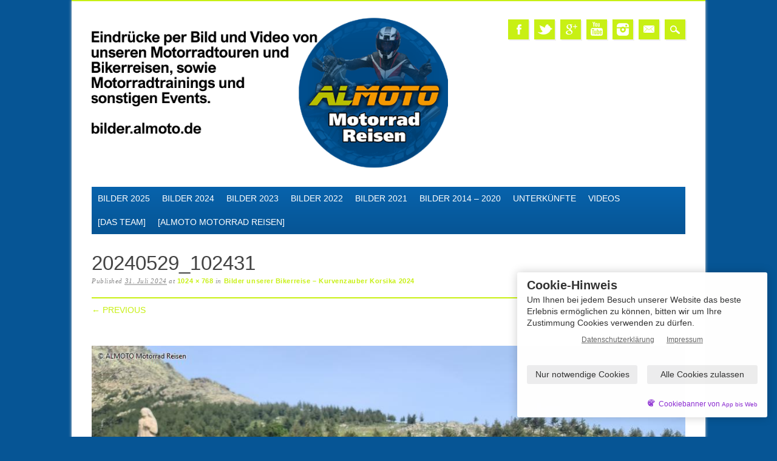

--- FILE ---
content_type: text/html; charset=UTF-8
request_url: https://bilder.almoto.de/2024-motorradreisen-frankreich/bilder-unserer-bikerreise-kurvenzauber-korsika-2024/attachment/20240529_102431/
body_size: 15828
content:
<!DOCTYPE html>
<html lang="de" class="no-js">
<head>
<meta charset="UTF-8" />
<meta name="viewport" content="width=device-width, initial-scale=1" />
<link rel="profile" href="http://gmpg.org/xfn/11" />
<link rel="pingback" href="https://bilder.almoto.de/xmlrpc.php" />


<title>20240529_102431 &#8211; ALMOTO &#8211; Bilder von unseren Motorradtouren und Bikerreisen</title>
<meta name='robots' content='max-image-preview:large' />
<link rel="alternate" type="application/rss+xml" title="ALMOTO - Bilder von unseren Motorradtouren und Bikerreisen &raquo; Feed" href="https://bilder.almoto.de/feed/" />
<link rel="alternate" type="application/rss+xml" title="ALMOTO - Bilder von unseren Motorradtouren und Bikerreisen &raquo; Kommentar-Feed" href="https://bilder.almoto.de/comments/feed/" />
<link rel="alternate" type="application/rss+xml" title="ALMOTO - Bilder von unseren Motorradtouren und Bikerreisen &raquo; 20240529_102431-Kommentar-Feed" href="https://bilder.almoto.de/2024-motorradreisen-frankreich/bilder-unserer-bikerreise-kurvenzauber-korsika-2024/attachment/20240529_102431/feed/" />
<link rel="alternate" title="oEmbed (JSON)" type="application/json+oembed" href="https://bilder.almoto.de/wp-json/oembed/1.0/embed?url=https%3A%2F%2Fbilder.almoto.de%2F2024-motorradreisen-frankreich%2Fbilder-unserer-bikerreise-kurvenzauber-korsika-2024%2Fattachment%2F20240529_102431%2F" />
<link rel="alternate" title="oEmbed (XML)" type="text/xml+oembed" href="https://bilder.almoto.de/wp-json/oembed/1.0/embed?url=https%3A%2F%2Fbilder.almoto.de%2F2024-motorradreisen-frankreich%2Fbilder-unserer-bikerreise-kurvenzauber-korsika-2024%2Fattachment%2F20240529_102431%2F&#038;format=xml" />
<style id='wp-img-auto-sizes-contain-inline-css' type='text/css'>
img:is([sizes=auto i],[sizes^="auto," i]){contain-intrinsic-size:3000px 1500px}
/*# sourceURL=wp-img-auto-sizes-contain-inline-css */
</style>
<style id='wp-emoji-styles-inline-css' type='text/css'>

	img.wp-smiley, img.emoji {
		display: inline !important;
		border: none !important;
		box-shadow: none !important;
		height: 1em !important;
		width: 1em !important;
		margin: 0 0.07em !important;
		vertical-align: -0.1em !important;
		background: none !important;
		padding: 0 !important;
	}
/*# sourceURL=wp-emoji-styles-inline-css */
</style>
<style id='wp-block-library-inline-css' type='text/css'>
:root{--wp-block-synced-color:#7a00df;--wp-block-synced-color--rgb:122,0,223;--wp-bound-block-color:var(--wp-block-synced-color);--wp-editor-canvas-background:#ddd;--wp-admin-theme-color:#007cba;--wp-admin-theme-color--rgb:0,124,186;--wp-admin-theme-color-darker-10:#006ba1;--wp-admin-theme-color-darker-10--rgb:0,107,160.5;--wp-admin-theme-color-darker-20:#005a87;--wp-admin-theme-color-darker-20--rgb:0,90,135;--wp-admin-border-width-focus:2px}@media (min-resolution:192dpi){:root{--wp-admin-border-width-focus:1.5px}}.wp-element-button{cursor:pointer}:root .has-very-light-gray-background-color{background-color:#eee}:root .has-very-dark-gray-background-color{background-color:#313131}:root .has-very-light-gray-color{color:#eee}:root .has-very-dark-gray-color{color:#313131}:root .has-vivid-green-cyan-to-vivid-cyan-blue-gradient-background{background:linear-gradient(135deg,#00d084,#0693e3)}:root .has-purple-crush-gradient-background{background:linear-gradient(135deg,#34e2e4,#4721fb 50%,#ab1dfe)}:root .has-hazy-dawn-gradient-background{background:linear-gradient(135deg,#faaca8,#dad0ec)}:root .has-subdued-olive-gradient-background{background:linear-gradient(135deg,#fafae1,#67a671)}:root .has-atomic-cream-gradient-background{background:linear-gradient(135deg,#fdd79a,#004a59)}:root .has-nightshade-gradient-background{background:linear-gradient(135deg,#330968,#31cdcf)}:root .has-midnight-gradient-background{background:linear-gradient(135deg,#020381,#2874fc)}:root{--wp--preset--font-size--normal:16px;--wp--preset--font-size--huge:42px}.has-regular-font-size{font-size:1em}.has-larger-font-size{font-size:2.625em}.has-normal-font-size{font-size:var(--wp--preset--font-size--normal)}.has-huge-font-size{font-size:var(--wp--preset--font-size--huge)}.has-text-align-center{text-align:center}.has-text-align-left{text-align:left}.has-text-align-right{text-align:right}.has-fit-text{white-space:nowrap!important}#end-resizable-editor-section{display:none}.aligncenter{clear:both}.items-justified-left{justify-content:flex-start}.items-justified-center{justify-content:center}.items-justified-right{justify-content:flex-end}.items-justified-space-between{justify-content:space-between}.screen-reader-text{border:0;clip-path:inset(50%);height:1px;margin:-1px;overflow:hidden;padding:0;position:absolute;width:1px;word-wrap:normal!important}.screen-reader-text:focus{background-color:#ddd;clip-path:none;color:#444;display:block;font-size:1em;height:auto;left:5px;line-height:normal;padding:15px 23px 14px;text-decoration:none;top:5px;width:auto;z-index:100000}html :where(.has-border-color){border-style:solid}html :where([style*=border-top-color]){border-top-style:solid}html :where([style*=border-right-color]){border-right-style:solid}html :where([style*=border-bottom-color]){border-bottom-style:solid}html :where([style*=border-left-color]){border-left-style:solid}html :where([style*=border-width]){border-style:solid}html :where([style*=border-top-width]){border-top-style:solid}html :where([style*=border-right-width]){border-right-style:solid}html :where([style*=border-bottom-width]){border-bottom-style:solid}html :where([style*=border-left-width]){border-left-style:solid}html :where(img[class*=wp-image-]){height:auto;max-width:100%}:where(figure){margin:0 0 1em}html :where(.is-position-sticky){--wp-admin--admin-bar--position-offset:var(--wp-admin--admin-bar--height,0px)}@media screen and (max-width:600px){html :where(.is-position-sticky){--wp-admin--admin-bar--position-offset:0px}}

/*# sourceURL=wp-block-library-inline-css */
</style><style id='global-styles-inline-css' type='text/css'>
:root{--wp--preset--aspect-ratio--square: 1;--wp--preset--aspect-ratio--4-3: 4/3;--wp--preset--aspect-ratio--3-4: 3/4;--wp--preset--aspect-ratio--3-2: 3/2;--wp--preset--aspect-ratio--2-3: 2/3;--wp--preset--aspect-ratio--16-9: 16/9;--wp--preset--aspect-ratio--9-16: 9/16;--wp--preset--color--black: #000000;--wp--preset--color--cyan-bluish-gray: #abb8c3;--wp--preset--color--white: #ffffff;--wp--preset--color--pale-pink: #f78da7;--wp--preset--color--vivid-red: #cf2e2e;--wp--preset--color--luminous-vivid-orange: #ff6900;--wp--preset--color--luminous-vivid-amber: #fcb900;--wp--preset--color--light-green-cyan: #7bdcb5;--wp--preset--color--vivid-green-cyan: #00d084;--wp--preset--color--pale-cyan-blue: #8ed1fc;--wp--preset--color--vivid-cyan-blue: #0693e3;--wp--preset--color--vivid-purple: #9b51e0;--wp--preset--gradient--vivid-cyan-blue-to-vivid-purple: linear-gradient(135deg,rgb(6,147,227) 0%,rgb(155,81,224) 100%);--wp--preset--gradient--light-green-cyan-to-vivid-green-cyan: linear-gradient(135deg,rgb(122,220,180) 0%,rgb(0,208,130) 100%);--wp--preset--gradient--luminous-vivid-amber-to-luminous-vivid-orange: linear-gradient(135deg,rgb(252,185,0) 0%,rgb(255,105,0) 100%);--wp--preset--gradient--luminous-vivid-orange-to-vivid-red: linear-gradient(135deg,rgb(255,105,0) 0%,rgb(207,46,46) 100%);--wp--preset--gradient--very-light-gray-to-cyan-bluish-gray: linear-gradient(135deg,rgb(238,238,238) 0%,rgb(169,184,195) 100%);--wp--preset--gradient--cool-to-warm-spectrum: linear-gradient(135deg,rgb(74,234,220) 0%,rgb(151,120,209) 20%,rgb(207,42,186) 40%,rgb(238,44,130) 60%,rgb(251,105,98) 80%,rgb(254,248,76) 100%);--wp--preset--gradient--blush-light-purple: linear-gradient(135deg,rgb(255,206,236) 0%,rgb(152,150,240) 100%);--wp--preset--gradient--blush-bordeaux: linear-gradient(135deg,rgb(254,205,165) 0%,rgb(254,45,45) 50%,rgb(107,0,62) 100%);--wp--preset--gradient--luminous-dusk: linear-gradient(135deg,rgb(255,203,112) 0%,rgb(199,81,192) 50%,rgb(65,88,208) 100%);--wp--preset--gradient--pale-ocean: linear-gradient(135deg,rgb(255,245,203) 0%,rgb(182,227,212) 50%,rgb(51,167,181) 100%);--wp--preset--gradient--electric-grass: linear-gradient(135deg,rgb(202,248,128) 0%,rgb(113,206,126) 100%);--wp--preset--gradient--midnight: linear-gradient(135deg,rgb(2,3,129) 0%,rgb(40,116,252) 100%);--wp--preset--font-size--small: 13px;--wp--preset--font-size--medium: 20px;--wp--preset--font-size--large: 36px;--wp--preset--font-size--x-large: 42px;--wp--preset--spacing--20: 0.44rem;--wp--preset--spacing--30: 0.67rem;--wp--preset--spacing--40: 1rem;--wp--preset--spacing--50: 1.5rem;--wp--preset--spacing--60: 2.25rem;--wp--preset--spacing--70: 3.38rem;--wp--preset--spacing--80: 5.06rem;--wp--preset--shadow--natural: 6px 6px 9px rgba(0, 0, 0, 0.2);--wp--preset--shadow--deep: 12px 12px 50px rgba(0, 0, 0, 0.4);--wp--preset--shadow--sharp: 6px 6px 0px rgba(0, 0, 0, 0.2);--wp--preset--shadow--outlined: 6px 6px 0px -3px rgb(255, 255, 255), 6px 6px rgb(0, 0, 0);--wp--preset--shadow--crisp: 6px 6px 0px rgb(0, 0, 0);}:where(.is-layout-flex){gap: 0.5em;}:where(.is-layout-grid){gap: 0.5em;}body .is-layout-flex{display: flex;}.is-layout-flex{flex-wrap: wrap;align-items: center;}.is-layout-flex > :is(*, div){margin: 0;}body .is-layout-grid{display: grid;}.is-layout-grid > :is(*, div){margin: 0;}:where(.wp-block-columns.is-layout-flex){gap: 2em;}:where(.wp-block-columns.is-layout-grid){gap: 2em;}:where(.wp-block-post-template.is-layout-flex){gap: 1.25em;}:where(.wp-block-post-template.is-layout-grid){gap: 1.25em;}.has-black-color{color: var(--wp--preset--color--black) !important;}.has-cyan-bluish-gray-color{color: var(--wp--preset--color--cyan-bluish-gray) !important;}.has-white-color{color: var(--wp--preset--color--white) !important;}.has-pale-pink-color{color: var(--wp--preset--color--pale-pink) !important;}.has-vivid-red-color{color: var(--wp--preset--color--vivid-red) !important;}.has-luminous-vivid-orange-color{color: var(--wp--preset--color--luminous-vivid-orange) !important;}.has-luminous-vivid-amber-color{color: var(--wp--preset--color--luminous-vivid-amber) !important;}.has-light-green-cyan-color{color: var(--wp--preset--color--light-green-cyan) !important;}.has-vivid-green-cyan-color{color: var(--wp--preset--color--vivid-green-cyan) !important;}.has-pale-cyan-blue-color{color: var(--wp--preset--color--pale-cyan-blue) !important;}.has-vivid-cyan-blue-color{color: var(--wp--preset--color--vivid-cyan-blue) !important;}.has-vivid-purple-color{color: var(--wp--preset--color--vivid-purple) !important;}.has-black-background-color{background-color: var(--wp--preset--color--black) !important;}.has-cyan-bluish-gray-background-color{background-color: var(--wp--preset--color--cyan-bluish-gray) !important;}.has-white-background-color{background-color: var(--wp--preset--color--white) !important;}.has-pale-pink-background-color{background-color: var(--wp--preset--color--pale-pink) !important;}.has-vivid-red-background-color{background-color: var(--wp--preset--color--vivid-red) !important;}.has-luminous-vivid-orange-background-color{background-color: var(--wp--preset--color--luminous-vivid-orange) !important;}.has-luminous-vivid-amber-background-color{background-color: var(--wp--preset--color--luminous-vivid-amber) !important;}.has-light-green-cyan-background-color{background-color: var(--wp--preset--color--light-green-cyan) !important;}.has-vivid-green-cyan-background-color{background-color: var(--wp--preset--color--vivid-green-cyan) !important;}.has-pale-cyan-blue-background-color{background-color: var(--wp--preset--color--pale-cyan-blue) !important;}.has-vivid-cyan-blue-background-color{background-color: var(--wp--preset--color--vivid-cyan-blue) !important;}.has-vivid-purple-background-color{background-color: var(--wp--preset--color--vivid-purple) !important;}.has-black-border-color{border-color: var(--wp--preset--color--black) !important;}.has-cyan-bluish-gray-border-color{border-color: var(--wp--preset--color--cyan-bluish-gray) !important;}.has-white-border-color{border-color: var(--wp--preset--color--white) !important;}.has-pale-pink-border-color{border-color: var(--wp--preset--color--pale-pink) !important;}.has-vivid-red-border-color{border-color: var(--wp--preset--color--vivid-red) !important;}.has-luminous-vivid-orange-border-color{border-color: var(--wp--preset--color--luminous-vivid-orange) !important;}.has-luminous-vivid-amber-border-color{border-color: var(--wp--preset--color--luminous-vivid-amber) !important;}.has-light-green-cyan-border-color{border-color: var(--wp--preset--color--light-green-cyan) !important;}.has-vivid-green-cyan-border-color{border-color: var(--wp--preset--color--vivid-green-cyan) !important;}.has-pale-cyan-blue-border-color{border-color: var(--wp--preset--color--pale-cyan-blue) !important;}.has-vivid-cyan-blue-border-color{border-color: var(--wp--preset--color--vivid-cyan-blue) !important;}.has-vivid-purple-border-color{border-color: var(--wp--preset--color--vivid-purple) !important;}.has-vivid-cyan-blue-to-vivid-purple-gradient-background{background: var(--wp--preset--gradient--vivid-cyan-blue-to-vivid-purple) !important;}.has-light-green-cyan-to-vivid-green-cyan-gradient-background{background: var(--wp--preset--gradient--light-green-cyan-to-vivid-green-cyan) !important;}.has-luminous-vivid-amber-to-luminous-vivid-orange-gradient-background{background: var(--wp--preset--gradient--luminous-vivid-amber-to-luminous-vivid-orange) !important;}.has-luminous-vivid-orange-to-vivid-red-gradient-background{background: var(--wp--preset--gradient--luminous-vivid-orange-to-vivid-red) !important;}.has-very-light-gray-to-cyan-bluish-gray-gradient-background{background: var(--wp--preset--gradient--very-light-gray-to-cyan-bluish-gray) !important;}.has-cool-to-warm-spectrum-gradient-background{background: var(--wp--preset--gradient--cool-to-warm-spectrum) !important;}.has-blush-light-purple-gradient-background{background: var(--wp--preset--gradient--blush-light-purple) !important;}.has-blush-bordeaux-gradient-background{background: var(--wp--preset--gradient--blush-bordeaux) !important;}.has-luminous-dusk-gradient-background{background: var(--wp--preset--gradient--luminous-dusk) !important;}.has-pale-ocean-gradient-background{background: var(--wp--preset--gradient--pale-ocean) !important;}.has-electric-grass-gradient-background{background: var(--wp--preset--gradient--electric-grass) !important;}.has-midnight-gradient-background{background: var(--wp--preset--gradient--midnight) !important;}.has-small-font-size{font-size: var(--wp--preset--font-size--small) !important;}.has-medium-font-size{font-size: var(--wp--preset--font-size--medium) !important;}.has-large-font-size{font-size: var(--wp--preset--font-size--large) !important;}.has-x-large-font-size{font-size: var(--wp--preset--font-size--x-large) !important;}
/*# sourceURL=global-styles-inline-css */
</style>

<style id='classic-theme-styles-inline-css' type='text/css'>
/*! This file is auto-generated */
.wp-block-button__link{color:#fff;background-color:#32373c;border-radius:9999px;box-shadow:none;text-decoration:none;padding:calc(.667em + 2px) calc(1.333em + 2px);font-size:1.125em}.wp-block-file__button{background:#32373c;color:#fff;text-decoration:none}
/*# sourceURL=/wp-includes/css/classic-themes.min.css */
</style>
<link rel='stylesheet' id='abw_ssd_styles-css' href='https://bilder.almoto.de/wp-content/plugins/abw_ss_dsgvo/public/css/abw_ss_dsgvo-min.css?ver=1.5.0' type='text/css' media='all' />
<link rel='stylesheet' id='contact-form-7-css' href='https://bilder.almoto.de/wp-content/plugins/contact-form-7/includes/css/styles.css?ver=6.1.4' type='text/css' media='all' />
<link rel='stylesheet' id='simplelightbox-0-css' href='https://bilder.almoto.de/wp-content/plugins/nextgen-gallery/static/Lightbox/simplelightbox/simple-lightbox.css?ver=4.0.3' type='text/css' media='all' />
<link rel='stylesheet' id='magazino_style-css' href='https://bilder.almoto.de/wp-content/themes/magazino/style.css?ver=6.9' type='text/css' media='all' />
<link rel='stylesheet' id='simple-social-icons-font-css' href='https://bilder.almoto.de/wp-content/plugins/simple-social-icons/css/style.css?ver=4.0.0' type='text/css' media='all' />
<script type="text/javascript" src="https://bilder.almoto.de/wp-includes/js/jquery/jquery.min.js?ver=3.7.1" id="jquery-core-js"></script>
<script type="text/javascript" src="https://bilder.almoto.de/wp-includes/js/jquery/jquery-migrate.min.js?ver=3.4.1" id="jquery-migrate-js"></script>
<script type="text/javascript" id="photocrati_ajax-js-extra">
/* <![CDATA[ */
var photocrati_ajax = {"url":"https://bilder.almoto.de/index.php?photocrati_ajax=1","rest_url":"https://bilder.almoto.de/wp-json/","wp_home_url":"https://bilder.almoto.de","wp_site_url":"https://bilder.almoto.de","wp_root_url":"https://bilder.almoto.de","wp_plugins_url":"https://bilder.almoto.de/wp-content/plugins","wp_content_url":"https://bilder.almoto.de/wp-content","wp_includes_url":"https://bilder.almoto.de/wp-includes/","ngg_param_slug":"nggallery","rest_nonce":"5a0f7fd056"};
//# sourceURL=photocrati_ajax-js-extra
/* ]]> */
</script>
<script type="text/javascript" src="https://bilder.almoto.de/wp-content/plugins/nextgen-gallery/static/Legacy/ajax.min.js?ver=4.0.3" id="photocrati_ajax-js"></script>
<script type="text/javascript" src="https://bilder.almoto.de/wp-content/themes/magazino/library/js/modernizr-2.6.2.min.js?ver=2.6.2" id="modernizr-js"></script>
<script type="text/javascript" src="https://bilder.almoto.de/wp-content/themes/magazino/library/js/jquery.cycle2.min.js?ver=20130202" id="magazino_cycle_js-js"></script>
<script type="text/javascript" src="https://bilder.almoto.de/wp-content/themes/magazino/library/js/jquery.cycle2.tile.min.js?ver=20121120" id="magazino_cycle_tile_js-js"></script>
<script type="text/javascript" src="https://bilder.almoto.de/wp-content/themes/magazino/library/js/jquery.cycle2.scrollVert.min.js?ver=20121120" id="magazino_cycle_scrollvert_js-js"></script>
<script type="text/javascript" src="https://bilder.almoto.de/wp-content/themes/magazino/library/js/scripts.js?ver=1.0.0" id="magazino_custom_js-js"></script>
<link rel="https://api.w.org/" href="https://bilder.almoto.de/wp-json/" /><link rel="alternate" title="JSON" type="application/json" href="https://bilder.almoto.de/wp-json/wp/v2/media/50562" /><link rel="EditURI" type="application/rsd+xml" title="RSD" href="https://bilder.almoto.de/xmlrpc.php?rsd" />
<meta name="generator" content="WordPress 6.9" />
<link rel="canonical" href="https://bilder.almoto.de/2024-motorradreisen-frankreich/bilder-unserer-bikerreise-kurvenzauber-korsika-2024/attachment/20240529_102431/" />
<link rel='shortlink' href='https://bilder.almoto.de/?p=50562' />
<!-- Analytics by WP Statistics - https://wp-statistics.com -->
		<style>
			a, a:visited,
			#site-title a,
			nav[role=navigation] .menu ul li a:hover,
			nav[role=navigation] .menu ul li.current-menu-item a, 
			.nav ul li.current_page_item a, 
			nav[role=navigation] .menu ul li.current_page_item a,
			#sidebar .widget-title,
			.slides .slide-title,
			.commentlist .vcard cite.fn a,
			.commentlist .comment-meta a:hover,
			.post_content ul li:before,
			.post_content ol li:before,
			.colortxt,
			.commentlist .bypostauthor > article > footer > .vcard cite.fn,
			.cycle-pager span.cycle-pager-active { 
				color: #c8f014;
			}
			
			#container,
			#sidebar {
				border-top: 2px solid #c8f014;
			}
			
			#search-box-wrap,
			#social-media a,
			#search-icon,
			.go-button a,
			.go-button a:visited,
			.grnbar,
			.pagination a:hover,
			.pagination .current,
			#respond #submit {
				background-color: #c8f014;
			}
			
			.post_content pre { 
				border-left-color: #c8f014;
			}
		</style>
	<style type="text/css">.recentcomments a{display:inline !important;padding:0 !important;margin:0 !important;}</style><style type="text/css" id="custom-background-css">
body.custom-background { background-color: #065595; }
</style>
	<link rel="icon" href="https://bilder.almoto.de/wp-content/uploads/2020/12/cropped-ALMOTO-neu-rund-32x32.png" sizes="32x32" />
<link rel="icon" href="https://bilder.almoto.de/wp-content/uploads/2020/12/cropped-ALMOTO-neu-rund-192x192.png" sizes="192x192" />
<link rel="apple-touch-icon" href="https://bilder.almoto.de/wp-content/uploads/2020/12/cropped-ALMOTO-neu-rund-180x180.png" />
<meta name="msapplication-TileImage" content="https://bilder.almoto.de/wp-content/uploads/2020/12/cropped-ALMOTO-neu-rund-270x270.png" />
		<style type="text/css" id="wp-custom-css">
			/* ====== Colors */

/* background */
#sliderprev, #slidernext { background-color: var(--orange); }
article[id*="post-"].post-box { background-color: var(--blue-transparent-80); }
.pagination span,
.pagination a,
.pagination a:visited { background-color: var(--blue); }
.slides .slide-content { background:none; background-color: #ffffffCC; }

nav[role="navigation"] div.menu {
 background: rgb(6,85,149);
background: linear-gradient(0deg, rgba(6,85,149,1) 0%, rgba(8,99,172,1) 100%); 
}

nav[role="navigation"] .menu ul li.current_page_item a,
nav[role="navigation"] .menu ul li.current-menu-parent a { background-color: #fff; }

/* text */
.slides .slide-title a { color: var(--blue); }
#sliderprev, #slidernext { color: #fff; }
.slides .slide-content { color: black; }
nav[role="navigation"] .menu ul li.current_page_item a,
nav[role="navigation"] .menu ul li.current-menu-parent a { color: var(--orange); }

/* ====== Footer */

#sidebar.widget-area { background-color: var(--blue); border: 2rem solid #fff; }
#colophon { background-color: var(--blue); }

/* ====== Other */

/* shadow */
.slides .slide-title,
nav[role="navigation"] .menu ul li a,
nav[role="navigation"] .menu #menu-icon,
article[id*="post-"].post-box { text-shadow: none; }

/* border */
nav[role="navigation"] .menu ul li.current_page_item a,
nav[role="navigation"] .menu ul li.current-menu-parent a { border-left: 2px solid var(--green); }

/* space */
nav[role="navigation"] .menu ul li a, nav[role="navigation"] .menu #menu-icon { padding-left: 10px; padding-right: 10px; }

/* ====== Defaults */
:root {
	--blue: #065595;
	--orange: #f90;
	--green: #c8f014;
	--blue-transparent-80: #065595CC;
}		</style>
			</head>

<body class="attachment wp-singular attachment-template-default single single-attachment postid-50562 attachmentid-50562 attachment-jpeg custom-background wp-custom-logo wp-theme-magazino single-author">

<div id="container">
	
    <div id="search-box-wrap">
        <div id="search-box">
           <div id="close-x">x</div>
           <form role="search" method="get" id="searchform" class="searchform" action="https://bilder.almoto.de/">
				<div>
					<label class="screen-reader-text" for="s">Suche nach:</label>
					<input type="text" value="" name="s" id="s" />
					<input type="submit" id="searchsubmit" value="Suchen" />
				</div>
			</form>        </div>
    </div>

	<header id="branding" role="banner">
      <div id="inner-header" class="clearfix">
		<div id="site-heading">
                        <div id="site-logo"><a href="https://bilder.almoto.de/" title="ALMOTO &#8211; Bilder von unseren Motorradtouren und Bikerreisen" rel="home"><img src="https://bilder.almoto.de/wp-content/uploads/2020/12/cropped-bilder_header.png" alt="ALMOTO &#8211; Bilder von unseren Motorradtouren und Bikerreisen" /></a></div>
            		</div>
        
        <div id="social-media" class="clearfix">
        
        	            <a href="https://www.facebook.com/ALMOTO.Motorradreisen" class="social-fb" title="https://www.facebook.com/ALMOTO.Motorradreisen">Facebook</a>
                        
                        <a href="https://twitter.com/ALMOTO_Motorrad" class="social-tw" title="https://twitter.com/ALMOTO_Motorrad">Twitter</a>
            			
                        <a href="https://plus.google.com/114431480081938738396/posts" class="social-gp" title="https://plus.google.com/114431480081938738396/posts">Google+</a>
                        
                        
                        
			            <a href="https://www.youtube.com/user/ALMOTOMotorradReisen" class="social-yt" title="https://www.youtube.com/user/ALMOTOMotorradReisen">Youtube</a>
                        
                        
                        <a href="https://www.instagram.com/almoto.motorrad.reisen/" class="social-in" title="https://www.instagram.com/almoto.motorrad.reisen/">Instagram</a>
                        
                        
                        
                        
                        
                        <a href="mailto:info@almoto.de" class="social-em" title="mailto:info@almoto.de">Email</a>
                        
            <div id="search-icon"></div>
            
        </div>
        
      </div>

		<nav id="access" class="clearfix" role="navigation">
			<h1 class="assistive-text section-heading">Main menu</h1>
			<div class="skip-link screen-reader-text"><a href="#content" title="Skip to content">Skip to content</a></div>
			<div class="menu"><ul id="menu-seiten" class="menu"><li id="menu-item-52608" class="menu-item menu-item-type-custom menu-item-object-custom menu-item-has-children menu-item-52608"><a href="#">Bilder 2025</a>
<ul class="sub-menu">
	<li id="menu-item-53041" class="menu-item menu-item-type-taxonomy menu-item-object-category menu-item-53041"><a href="https://bilder.almoto.de/category/2025-motorradtouren-deutschland/">2025 &#8211; Motorradtouren Deutschland</a></li>
	<li id="menu-item-56493" class="menu-item menu-item-type-taxonomy menu-item-object-category menu-item-56493"><a href="https://bilder.almoto.de/category/2025-motorradreisen-albanien/">2025 &#8211; Motorradreisen Albanien</a></li>
	<li id="menu-item-54608" class="menu-item menu-item-type-taxonomy menu-item-object-category menu-item-54608"><a href="https://bilder.almoto.de/category/2025-motorradreisen-norwegen/">2025 &#8211; Motorradreisen Norwegen</a></li>
	<li id="menu-item-52949" class="menu-item menu-item-type-custom menu-item-object-custom menu-item-has-children menu-item-52949"><a href="#">2025 &#8211; Kundentouren BMW Motorrad Sachsen</a>
	<ul class="sub-menu">
		<li id="menu-item-52948" class="menu-item menu-item-type-taxonomy menu-item-object-category menu-item-52948"><a href="https://bilder.almoto.de/category/chemnitz/">BMW Niederlassung Chemnitz</a></li>
		<li id="menu-item-54368" class="menu-item menu-item-type-taxonomy menu-item-object-category menu-item-54368"><a href="https://bilder.almoto.de/category/dresden/">BMW Niederlassung Dresden</a></li>
		<li id="menu-item-52982" class="menu-item menu-item-type-taxonomy menu-item-object-category menu-item-52982"><a href="https://bilder.almoto.de/category/leipzig/">BMW Niederlassung Leipzig</a></li>
	</ul>
</li>
	<li id="menu-item-52611" class="menu-item menu-item-type-taxonomy menu-item-object-category menu-item-52611"><a href="https://bilder.almoto.de/category/2025-motorradkurse-trainings-lehrgaenge/">2025 &#8211; Motorradkurse, Trainings, Lehrgänge</a></li>
</ul>
</li>
<li id="menu-item-46339" class="menu-item menu-item-type-custom menu-item-object-custom menu-item-has-children menu-item-46339"><a href="#">Bilder 2024</a>
<ul class="sub-menu">
	<li id="menu-item-50583" class="menu-item menu-item-type-taxonomy menu-item-object-category menu-item-50583"><a href="https://bilder.almoto.de/category/2024-motorradreisen-frankreich/">2024 &#8211; Motorradreisen Frankreich</a></li>
	<li id="menu-item-51767" class="menu-item menu-item-type-taxonomy menu-item-object-category menu-item-51767"><a href="https://bilder.almoto.de/category/2024-motorradreisen-griechenland/">2024 &#8211; Motorradreisen Griechenland</a></li>
	<li id="menu-item-50189" class="menu-item menu-item-type-taxonomy menu-item-object-category menu-item-50189"><a href="https://bilder.almoto.de/category/2024-motorradreisen-norwegen/">2024 &#8211; Motorradreisen Norwegen</a></li>
	<li id="menu-item-46632" class="menu-item menu-item-type-taxonomy menu-item-object-category menu-item-46632"><a href="https://bilder.almoto.de/category/2024-motorradreisen-portugal/">2024 &#8211; Motorradreisen Portugal</a></li>
	<li id="menu-item-47694" class="menu-item menu-item-type-taxonomy menu-item-object-category menu-item-47694"><a href="https://bilder.almoto.de/category/2024-motorradtouren-deutschland/">2024 &#8211; Motorradtouren Deutschland</a></li>
	<li id="menu-item-50981" class="menu-item menu-item-type-taxonomy menu-item-object-category menu-item-50981"><a href="https://bilder.almoto.de/category/2024-motorradtouren-tschechien/">2024 &#8211; Motorradtouren Tschechien</a></li>
	<li id="menu-item-47722" class="menu-item menu-item-type-taxonomy menu-item-object-category menu-item-47722"><a href="https://bilder.almoto.de/category/2024-kundentouren-bkm-chemnitz/">2024 &#8211; Kundentouren BKM Chemnitz</a></li>
	<li id="menu-item-46654" class="menu-item menu-item-type-custom menu-item-object-custom menu-item-has-children menu-item-46654"><a href="#">2024 &#8211; Kundentouren BMW Motorrad</a>
	<ul class="sub-menu">
		<li id="menu-item-47137" class="menu-item menu-item-type-taxonomy menu-item-object-category menu-item-47137"><a href="https://bilder.almoto.de/category/2024-kundentouren-bmw-chemnitz/">2024 &#8211; Kundentouren BMW Chemnitz</a></li>
		<li id="menu-item-46656" class="menu-item menu-item-type-taxonomy menu-item-object-category menu-item-46656"><a href="https://bilder.almoto.de/category/2024-bmw-niederlassung-dresden/">2024 &#8211; BMW Niederlassung Dresden</a></li>
		<li id="menu-item-49234" class="menu-item menu-item-type-taxonomy menu-item-object-category menu-item-49234"><a href="https://bilder.almoto.de/category/2024-kundentouren-bmw-leipzig/">2024 – Kundentouren BMW Leipzig</a></li>
	</ul>
</li>
	<li id="menu-item-47051" class="menu-item menu-item-type-taxonomy menu-item-object-category menu-item-47051"><a href="https://bilder.almoto.de/category/2024-motorradsicherheitstrainings/">2024 &#8211; Motorradsicherheitstrainings</a></li>
	<li id="menu-item-47055" class="menu-item menu-item-type-taxonomy menu-item-object-category menu-item-47055"><a href="https://bilder.almoto.de/category/2024-kurse-sonstiges/">2024 &#8211; Kurse | Events | Sonstiges</a></li>
</ul>
</li>
<li id="menu-item-40750" class="menu-item menu-item-type-custom menu-item-object-custom menu-item-has-children menu-item-40750"><a href="#">Bilder 2023</a>
<ul class="sub-menu">
	<li id="menu-item-45729" class="menu-item menu-item-type-taxonomy menu-item-object-category menu-item-45729"><a href="https://bilder.almoto.de/category/2023-motorradreisen-frankreich/">2023 &#8211; Motorradreisen Frankreich</a></li>
	<li id="menu-item-45730" class="menu-item menu-item-type-taxonomy menu-item-object-category menu-item-45730"><a href="https://bilder.almoto.de/category/2023-motorradreisen-italien/">2023 &#8211; Motorradreisen Italien</a></li>
	<li id="menu-item-44033" class="menu-item menu-item-type-taxonomy menu-item-object-category menu-item-44033"><a href="https://bilder.almoto.de/category/2023-motorradreisen-norwegen/">2023 &#8211; Motorradreisen Norwegen</a></li>
	<li id="menu-item-51110" class="menu-item menu-item-type-taxonomy menu-item-object-category menu-item-51110"><a href="https://bilder.almoto.de/category/2023-motorradreisen-rumaenien/">2023 &#8211; Motorradreisen Rumänien</a></li>
	<li id="menu-item-46338" class="menu-item menu-item-type-taxonomy menu-item-object-category menu-item-46338"><a href="https://bilder.almoto.de/category/2023-motorradreisen-spanien/">2023 &#8211; Motorradreisen Spanien</a></li>
	<li id="menu-item-42077" class="menu-item menu-item-type-taxonomy menu-item-object-category menu-item-42077"><a href="https://bilder.almoto.de/category/2023-motorradtouren-deutschland/">2023 &#8211; Motorradtouren Deutschland</a></li>
	<li id="menu-item-40754" class="menu-item menu-item-type-taxonomy menu-item-object-category menu-item-40754"><a href="https://bilder.almoto.de/category/2023-motorradsicherheitstrainings/">2023 &#8211; Motorradsicherheitstrainings</a></li>
	<li id="menu-item-42157" class="menu-item menu-item-type-taxonomy menu-item-object-category menu-item-42157"><a href="https://bilder.almoto.de/category/2023-kundentouren-bkm-chemnitz/">2023 &#8211; Kundentouren BKM Chemnitz</a></li>
	<li id="menu-item-42167" class="menu-item menu-item-type-custom menu-item-object-custom menu-item-has-children menu-item-42167"><a href="#">2023 &#8211; Kundentouren BMW Motorrad</a>
	<ul class="sub-menu">
		<li id="menu-item-43377" class="menu-item menu-item-type-taxonomy menu-item-object-category menu-item-43377"><a href="https://bilder.almoto.de/category/2023-kundentouren-bmw-bonn/">2023 &#8211; Kundentouren BMW Bonn</a></li>
		<li id="menu-item-42188" class="menu-item menu-item-type-taxonomy menu-item-object-category menu-item-42188"><a href="https://bilder.almoto.de/category/2023-kundentouren-bmw-chemnitz/">2023 &#8211; Kundentouren BMW Chemnitz</a></li>
		<li id="menu-item-45395" class="menu-item menu-item-type-taxonomy menu-item-object-category menu-item-45395"><a href="https://bilder.almoto.de/category/2023-kundentouren-bmw-dortmund/">2023 &#8211; Kundentouren BMW Dortmund</a></li>
		<li id="menu-item-42755" class="menu-item menu-item-type-taxonomy menu-item-object-category menu-item-42755"><a href="https://bilder.almoto.de/category/2023-kundentouren-bmw-dresden/">2023 &#8211; Kundentouren BMW Dresden</a></li>
		<li id="menu-item-44363" class="menu-item menu-item-type-taxonomy menu-item-object-category menu-item-44363"><a href="https://bilder.almoto.de/category/2023-kundentouren-bmw-leipzig/">2023 &#8211; Kundentouren BMW Leipzig</a></li>
	</ul>
</li>
	<li id="menu-item-42154" class="menu-item menu-item-type-taxonomy menu-item-object-category menu-item-42154"><a href="https://bilder.almoto.de/category/2023-kurse-sonstiges/">2023 &#8211; Kurse | Sonstiges</a></li>
</ul>
</li>
<li id="menu-item-34319" class="menu-item menu-item-type-custom menu-item-object-custom menu-item-has-children menu-item-34319"><a href="#">Bilder 2022</a>
<ul class="sub-menu">
	<li id="menu-item-35839" class="menu-item menu-item-type-taxonomy menu-item-object-category menu-item-35839"><a href="https://bilder.almoto.de/category/2022-motorradtouren-deutschland/">2022 &#8211; Motorradtouren Deutschland</a></li>
	<li id="menu-item-35803" class="menu-item menu-item-type-taxonomy menu-item-object-category menu-item-35803"><a href="https://bilder.almoto.de/category/2022-motorradreisen-frankreich/">2022 &#8211; Motorradreisen Frankreich</a></li>
	<li id="menu-item-35294" class="menu-item menu-item-type-taxonomy menu-item-object-category menu-item-35294"><a href="https://bilder.almoto.de/category/2022-motorradreisen-griechenland/">2022 &#8211; Motorradreisen Griechenland</a></li>
	<li id="menu-item-45318" class="menu-item menu-item-type-taxonomy menu-item-object-category menu-item-45318"><a href="https://bilder.almoto.de/category/2022-motorradabenteuer-indien/">2022 &#8211; Motorradabenteuer Indien</a></li>
	<li id="menu-item-38568" class="menu-item menu-item-type-taxonomy menu-item-object-category menu-item-38568"><a href="https://bilder.almoto.de/category/2022-motorradreisen-italien/">2022 &#8211; Motorradreisen Italien</a></li>
	<li id="menu-item-37342" class="menu-item menu-item-type-taxonomy menu-item-object-category menu-item-has-children menu-item-37342"><a href="https://bilder.almoto.de/category/2022-motorradreisen-norwegen/">2022 &#8211; Motorradreisen Norwegen</a>
	<ul class="sub-menu">
		<li id="menu-item-37344" class="menu-item menu-item-type-post_type menu-item-object-post menu-item-has-children menu-item-37344"><a href="https://bilder.almoto.de/allgemein/unsere-motorradtour-zum-nordkapp-juli-august-2022/">Unsere Motorradtour zum Nordkapp Juli/August 2022 – Bilder von Thomas R.</a>
		<ul class="sub-menu">
			<li id="menu-item-37354" class="menu-item menu-item-type-post_type menu-item-object-page menu-item-37354"><a href="https://bilder.almoto.de/bilder-und-filmchen-von-thomas-r-danke-dafuer/">Bilder und Filmchen von Thomas R. – Danke dafür!</a></li>
			<li id="menu-item-38090" class="menu-item menu-item-type-post_type menu-item-object-page menu-item-38090"><a href="https://bilder.almoto.de/bilder-von-manuela/">Bilder von Manuela</a></li>
		</ul>
</li>
	</ul>
</li>
	<li id="menu-item-39172" class="menu-item menu-item-type-taxonomy menu-item-object-category menu-item-39172"><a href="https://bilder.almoto.de/category/2022-motorradreisen-portugal/">2022 &#8211; Motorradreisen Portugal</a></li>
	<li id="menu-item-38305" class="menu-item menu-item-type-taxonomy menu-item-object-category menu-item-38305"><a href="https://bilder.almoto.de/category/2022-motorradreisen-schottland/">2022 &#8211; Motorradreisen Schottland</a></li>
	<li id="menu-item-39052" class="menu-item menu-item-type-taxonomy menu-item-object-category menu-item-39052"><a href="https://bilder.almoto.de/category/2022-motorradreisen-spanien/">2022 &#8211; Motorradreisen Spanien</a></li>
	<li id="menu-item-40023" class="menu-item menu-item-type-taxonomy menu-item-object-category menu-item-40023"><a href="https://bilder.almoto.de/category/2022-motorradreisen-tschechien/">2022 &#8211; Motorradreisen Tschechien</a></li>
	<li id="menu-item-37156" class="menu-item menu-item-type-custom menu-item-object-custom menu-item-has-children menu-item-37156"><a href="#">2022 &#8211; Kundentouren BMW Motorrad</a>
	<ul class="sub-menu">
		<li id="menu-item-36743" class="menu-item menu-item-type-taxonomy menu-item-object-category menu-item-36743"><a href="https://bilder.almoto.de/category/2022-kundentouren-bmw-chemnitz/">2022 &#8211; Kundentouren BMW Chemnitz</a></li>
		<li id="menu-item-37030" class="menu-item menu-item-type-taxonomy menu-item-object-category menu-item-37030"><a href="https://bilder.almoto.de/category/2022-kundentouren-bmw-dortmund/">2022 &#8211; Kundentouren BMW Dortmund</a></li>
		<li id="menu-item-35146" class="menu-item menu-item-type-taxonomy menu-item-object-category menu-item-35146"><a href="https://bilder.almoto.de/category/2022-kundentouren-bmw-dresden/">2022 &#8211; Kundentouren BMW Dresden</a></li>
		<li id="menu-item-37155" class="menu-item menu-item-type-taxonomy menu-item-object-category menu-item-37155"><a href="https://bilder.almoto.de/category/2022-kundentouren-bmw-duesseldorf/">2022 &#8211; Kundentouren BMW Düsseldorf</a></li>
		<li id="menu-item-39223" class="menu-item menu-item-type-taxonomy menu-item-object-category menu-item-39223"><a href="https://bilder.almoto.de/category/2022-kundentouren-bmw-essen/">2022 &#8211; Kundentouren BMW Essen</a></li>
		<li id="menu-item-35838" class="menu-item menu-item-type-taxonomy menu-item-object-category menu-item-35838"><a href="https://bilder.almoto.de/category/2022-kundentouren-bmw-leipzig/">2022 &#8211; Kundentouren BMW Leipzig</a></li>
	</ul>
</li>
	<li id="menu-item-34318" class="menu-item menu-item-type-taxonomy menu-item-object-category menu-item-34318"><a href="https://bilder.almoto.de/category/2022-motorradsicherheitstrainings/">2022 &#8211; Motorradsicherheitstrainings</a></li>
	<li id="menu-item-37129" class="menu-item menu-item-type-taxonomy menu-item-object-category menu-item-37129"><a href="https://bilder.almoto.de/category/2022-events/">2022 &#8211; Events</a></li>
</ul>
</li>
<li id="menu-item-30423" class="menu-item menu-item-type-custom menu-item-object-custom menu-item-has-children menu-item-30423"><a href="#">Bilder 2021</a>
<ul class="sub-menu">
	<li id="menu-item-33339" class="menu-item menu-item-type-taxonomy menu-item-object-category menu-item-33339"><a href="https://bilder.almoto.de/category/2021-motorradtouren-deutschland/">2021 &#8211; Motorradtouren Deutschland</a></li>
	<li id="menu-item-32177" class="menu-item menu-item-type-taxonomy menu-item-object-category menu-item-32177"><a href="https://bilder.almoto.de/category/2021-motorradreisen-italien/">2021 &#8211; Motorradreisen Italien</a></li>
	<li id="menu-item-33205" class="menu-item menu-item-type-taxonomy menu-item-object-category menu-item-33205"><a href="https://bilder.almoto.de/category/2021-motorradreisen-portugal/">2021 &#8211; Motorradreisen Portugal</a></li>
	<li id="menu-item-33543" class="menu-item menu-item-type-taxonomy menu-item-object-category menu-item-33543"><a href="https://bilder.almoto.de/category/2021-bmw-kundentouren-bonn/">2021 – BMW Kundentouren Bonn</a></li>
	<li id="menu-item-32053" class="menu-item menu-item-type-taxonomy menu-item-object-category menu-item-32053"><a href="https://bilder.almoto.de/category/2021-bmw-kundentouren-chemnitz/">2021 – BMW Kundentouren Chemnitz</a></li>
	<li id="menu-item-33244" class="menu-item menu-item-type-taxonomy menu-item-object-category menu-item-33244"><a href="https://bilder.almoto.de/category/2021-bmw-kundentouren-dortmund/">2021 – BMW Kundentouren Dortmund</a></li>
	<li id="menu-item-32054" class="menu-item menu-item-type-taxonomy menu-item-object-category menu-item-32054"><a href="https://bilder.almoto.de/category/2021-bmw-kundentouren-dresden/">2021 – BMW Kundentouren Dresden</a></li>
	<li id="menu-item-32060" class="menu-item menu-item-type-taxonomy menu-item-object-category menu-item-32060"><a href="https://bilder.almoto.de/category/2021-bmw-kundentouren-duesseldorf/">2021 – BMW Kundentouren Düsseldorf</a></li>
	<li id="menu-item-32056" class="menu-item menu-item-type-taxonomy menu-item-object-category menu-item-32056"><a href="https://bilder.almoto.de/category/2021-bmw-kundentouren-essen/">2021 – BMW Kundentouren Essen</a></li>
	<li id="menu-item-32057" class="menu-item menu-item-type-taxonomy menu-item-object-category menu-item-32057"><a href="https://bilder.almoto.de/category/2021-bmw-kundentouren-leipzig/">2021 – BMW Kundentouren Leipzig</a></li>
	<li id="menu-item-32063" class="menu-item menu-item-type-taxonomy menu-item-object-category menu-item-32063"><a href="https://bilder.almoto.de/category/2021-ktm-kundentouren-dresden/">2021 – KTM Kundentouren Dresden</a></li>
	<li id="menu-item-30720" class="menu-item menu-item-type-taxonomy menu-item-object-category menu-item-30720"><a href="https://bilder.almoto.de/category/2021-motorradsicherheitstrainings/">2021 &#8211; Motorradsicherheitstrainings</a></li>
</ul>
</li>
<li id="menu-item-52597" class="menu-item menu-item-type-custom menu-item-object-custom menu-item-has-children menu-item-52597"><a href="#">Bilder 2014 &#8211; 2020</a>
<ul class="sub-menu">
	<li id="menu-item-22317" class="menu-item menu-item-type-custom menu-item-object-custom menu-item-has-children menu-item-22317"><a href="#">Bilder 2020</a>
	<ul class="sub-menu">
		<li id="menu-item-22858" class="menu-item menu-item-type-taxonomy menu-item-object-category menu-item-22858"><a href="https://bilder.almoto.de/category/2020-motorradtouren-deutschland/">2020 &#8211; Motorradtouren Deutschland</a></li>
		<li id="menu-item-31948" class="menu-item menu-item-type-taxonomy menu-item-object-category menu-item-31948"><a href="https://bilder.almoto.de/category/2020-motorradreisen-italien/">2020 &#8211; Motorradreisen Italien</a></li>
		<li id="menu-item-29205" class="menu-item menu-item-type-taxonomy menu-item-object-category menu-item-29205"><a href="https://bilder.almoto.de/category/2020-motorradreisen-norwegen/">2020 &#8211; Motorradreisen Norwegen</a></li>
		<li id="menu-item-28093" class="menu-item menu-item-type-taxonomy menu-item-object-category menu-item-28093"><a href="https://bilder.almoto.de/category/2020-motorradtouren-oesterreich/">2020 &#8211; Motorradtouren Österreich</a></li>
		<li id="menu-item-22318" class="menu-item menu-item-type-taxonomy menu-item-object-category menu-item-22318"><a href="https://bilder.almoto.de/category/2020-motorradreisen-portugal/">2020 &#8211; Motorradreisen Portugal</a></li>
		<li id="menu-item-22319" class="menu-item menu-item-type-taxonomy menu-item-object-category menu-item-22319"><a href="https://bilder.almoto.de/category/2020-motorradreisen-spanien/">2020 &#8211; Motorradreisen Spanien</a></li>
		<li id="menu-item-28652" class="menu-item menu-item-type-taxonomy menu-item-object-category menu-item-28652"><a href="https://bilder.almoto.de/category/2020-motorradreisen-slowakei/">2020 &#8211; Motorradreisen Slowakei</a></li>
		<li id="menu-item-28344" class="menu-item menu-item-type-taxonomy menu-item-object-category menu-item-28344"><a href="https://bilder.almoto.de/category/2020-motorradtouren-tschechien/">2020 &#8211; Motorradtouren Tschechien</a></li>
		<li id="menu-item-22973" class="menu-item menu-item-type-taxonomy menu-item-object-category menu-item-22973"><a href="https://bilder.almoto.de/category/2020-motorradsicherheitstrainings/">2020 &#8211; Motorradsicherheitstrainings</a></li>
		<li id="menu-item-24203" class="menu-item menu-item-type-taxonomy menu-item-object-category menu-item-24203"><a href="https://bilder.almoto.de/category/2020-bmw-kundentouren-chemnitz/">2020 &#8211; BMW Kundentouren Chemnitz</a></li>
		<li id="menu-item-23535" class="menu-item menu-item-type-taxonomy menu-item-object-category menu-item-23535"><a href="https://bilder.almoto.de/category/2020-bmw-kundentouren-dresden/">2020 &#8211; BMW Kundentouren Dresden</a></li>
		<li id="menu-item-26549" class="menu-item menu-item-type-taxonomy menu-item-object-category menu-item-26549"><a href="https://bilder.almoto.de/category/2020-bmw-kundentouren-dortmund/">2020 &#8211; BMW Kundentouren Dortmund</a></li>
		<li id="menu-item-27844" class="menu-item menu-item-type-taxonomy menu-item-object-category menu-item-27844"><a href="https://bilder.almoto.de/category/2020-bmw-kundentouren-duesseldorf/">2020 &#8211; BMW Kundentouren Düsseldorf</a></li>
		<li id="menu-item-26724" class="menu-item menu-item-type-taxonomy menu-item-object-category menu-item-26724"><a href="https://bilder.almoto.de/category/2020-bmw-kundentouren-essen/">2020 &#8211; BMW Kundentouren Essen</a></li>
		<li id="menu-item-23180" class="menu-item menu-item-type-taxonomy menu-item-object-category menu-item-23180"><a href="https://bilder.almoto.de/category/2020-bmw-kundentouren-leipzig/">2020 &#8211; BMW Kundentouren Leipzig</a></li>
		<li id="menu-item-22974" class="menu-item menu-item-type-taxonomy menu-item-object-category menu-item-22974"><a href="https://bilder.almoto.de/category/2020-technikkurse-events/">2020 &#8211; Technikkurse / Events</a></li>
	</ul>
</li>
	<li id="menu-item-17880" class="menu-item menu-item-type-custom menu-item-object-custom menu-item-has-children menu-item-17880"><a href="#">Bilder 2019</a>
	<ul class="sub-menu">
		<li id="menu-item-21792" class="menu-item menu-item-type-taxonomy menu-item-object-category menu-item-21792"><a href="https://bilder.almoto.de/category/2019-motorradreisen-frankreich/">2019 &#8211; Motorradreisen Frankreich</a></li>
		<li id="menu-item-19884" class="menu-item menu-item-type-taxonomy menu-item-object-category menu-item-19884"><a href="https://bilder.almoto.de/category/2019-motorradreisen-griechenland/">2019 &#8211; Motorradreisen Griechenland</a></li>
		<li id="menu-item-20599" class="menu-item menu-item-type-taxonomy menu-item-object-category menu-item-20599"><a href="https://bilder.almoto.de/category/2019-motorradreisen-italien/">2019 &#8211; Motorradreisen Italien</a></li>
		<li id="menu-item-19883" class="menu-item menu-item-type-taxonomy menu-item-object-category menu-item-19883"><a href="https://bilder.almoto.de/category/2019-korsika-sardinien/">2019 &#8211; Korsika &amp; Sardinien</a></li>
		<li id="menu-item-20837" class="menu-item menu-item-type-taxonomy menu-item-object-category menu-item-20837"><a href="https://bilder.almoto.de/category/2019-motorradreisen-marokko/">2019 &#8211; Motorradreisen Marokko</a></li>
		<li id="menu-item-17953" class="menu-item menu-item-type-taxonomy menu-item-object-category menu-item-17953"><a href="https://bilder.almoto.de/category/2019-motorradreisen-portugal/">2019 &#8211; Motorradreisen Portugal</a></li>
		<li id="menu-item-20749" class="menu-item menu-item-type-taxonomy menu-item-object-category menu-item-20749"><a href="https://bilder.almoto.de/category/2019-motorradreisen-rumaenien/">2019 &#8211; Motorradreisen Rumänien</a></li>
		<li id="menu-item-17879" class="menu-item menu-item-type-taxonomy menu-item-object-category menu-item-17879"><a href="https://bilder.almoto.de/category/2019-motorradreisen-spanien/">2019 &#8211; Motorradreisen Spanien</a></li>
		<li id="menu-item-21844" class="menu-item menu-item-type-taxonomy menu-item-object-category menu-item-21844"><a href="https://bilder.almoto.de/category/2019-motorradtouren-oesterreich/">2019 &#8211; Motorradtouren Österreich</a></li>
		<li id="menu-item-21249" class="menu-item menu-item-type-taxonomy menu-item-object-category menu-item-21249"><a href="https://bilder.almoto.de/category/2019-motorradtouren-tschechien/">2019 &#8211; Motorradtouren Tschechien</a></li>
		<li id="menu-item-17966" class="menu-item menu-item-type-taxonomy menu-item-object-category menu-item-17966"><a href="https://bilder.almoto.de/category/2019-bmw-kundentouren-dresden/">2019 &#8211; BMW Kundentouren Dresden</a></li>
		<li id="menu-item-18030" class="menu-item menu-item-type-taxonomy menu-item-object-category menu-item-18030"><a href="https://bilder.almoto.de/category/2019-bmw-kundentouren-leipzig/">2019 &#8211; BMW Kundentouren Leipzig</a></li>
		<li id="menu-item-18032" class="menu-item menu-item-type-taxonomy menu-item-object-category menu-item-18032"><a href="https://bilder.almoto.de/category/2019-sicherheitstrainings/">2019 &#8211; Sicherheitstrainings</a></li>
	</ul>
</li>
	<li id="menu-item-13171" class="menu-item menu-item-type-custom menu-item-object-custom menu-item-has-children menu-item-13171"><a href="#">Bilder 2018</a>
	<ul class="sub-menu">
		<li id="menu-item-13547" class="menu-item menu-item-type-taxonomy menu-item-object-category menu-item-13547"><a href="https://bilder.almoto.de/category/2018-motorradtouren-deutschland/">2018 &#8211; Motorradtouren Deutschland</a></li>
		<li id="menu-item-13964" class="menu-item menu-item-type-taxonomy menu-item-object-category menu-item-13964"><a href="https://bilder.almoto.de/category/2018-motorradreisen-marokko/">2018 &#8211; Motorradreisen Marokko</a></li>
		<li id="menu-item-13277" class="menu-item menu-item-type-taxonomy menu-item-object-category menu-item-13277"><a href="https://bilder.almoto.de/category/2018-motorradreisen-portugal/">2018 &#8211; Motorradreisen Portugal</a></li>
		<li id="menu-item-13229" class="menu-item menu-item-type-taxonomy menu-item-object-category menu-item-13229"><a href="https://bilder.almoto.de/category/2018-motorradreisen-spanien/">2018 &#8211; Motorradreisen Spanien</a></li>
		<li id="menu-item-17059" class="menu-item menu-item-type-taxonomy menu-item-object-category menu-item-17059"><a href="https://bilder.almoto.de/category/2018-motorradreisen-schottland/">2018 &#8211; Motorradreisen Schottland</a></li>
		<li id="menu-item-16799" class="menu-item menu-item-type-taxonomy menu-item-object-category menu-item-16799"><a href="https://bilder.almoto.de/category/2018-motorradtouren-italien/">2018 &#8211; Motorradtouren Italien</a></li>
		<li id="menu-item-17534" class="menu-item menu-item-type-taxonomy menu-item-object-category menu-item-17534"><a href="https://bilder.almoto.de/category/2018-motorradreisen-norwegen/">2018 &#8211; Motorradreisen Norwegen</a></li>
		<li id="menu-item-17025" class="menu-item menu-item-type-taxonomy menu-item-object-category menu-item-17025"><a href="https://bilder.almoto.de/category/2018-motorradtouren-schweiz/">2018 &#8211; Motorradtouren Schweiz</a></li>
		<li id="menu-item-17266" class="menu-item menu-item-type-taxonomy menu-item-object-category menu-item-17266"><a href="https://bilder.almoto.de/category/2018-motorradreisen-kroatien/">2018 &#8211; Motorradreisen Kroatien</a></li>
		<li id="menu-item-15320" class="menu-item menu-item-type-taxonomy menu-item-object-category menu-item-15320"><a href="https://bilder.almoto.de/category/2018-motorratouren-slowenien/">2018 &#8211; Motorratouren Slowenien</a></li>
		<li id="menu-item-17130" class="menu-item menu-item-type-taxonomy menu-item-object-category menu-item-17130"><a href="https://bilder.almoto.de/category/motorradtouren-oesterreich/">2018 &#8211; Motorradtouren Österreich</a></li>
		<li id="menu-item-17758" class="menu-item menu-item-type-taxonomy menu-item-object-category menu-item-17758"><a href="https://bilder.almoto.de/category/2018-motorradtouren-tschechien/">2018 &#8211; Motorradtouren Tschechien</a></li>
		<li id="menu-item-17816" class="menu-item menu-item-type-taxonomy menu-item-object-category menu-item-17816"><a href="https://bilder.almoto.de/category/2018-motorradreisen-frankreich/">2018 &#8211; Motorradreisen Frankreich</a></li>
		<li id="menu-item-13402" class="menu-item menu-item-type-taxonomy menu-item-object-category menu-item-13402"><a href="https://bilder.almoto.de/category/2018-bmw-kundentouren-chemnitz/">2018 &#8211; BMW Kundentouren Chemnitz</a></li>
		<li id="menu-item-13546" class="menu-item menu-item-type-taxonomy menu-item-object-category menu-item-13546"><a href="https://bilder.almoto.de/category/2018-bmw-kundentouren-dresden/">2018 &#8211; BMW Kundentouren Dresden</a></li>
		<li id="menu-item-13597" class="menu-item menu-item-type-taxonomy menu-item-object-category menu-item-13597"><a href="https://bilder.almoto.de/category/2018-bmw-kundentouren-leipzig/">2018 &#8211; BMW Kundentouren Leipzig</a></li>
		<li id="menu-item-16980" class="menu-item menu-item-type-taxonomy menu-item-object-category menu-item-16980"><a href="https://bilder.almoto.de/category/2018-frauentouren/">2018 &#8211; Frauentouren</a></li>
		<li id="menu-item-13600" class="menu-item menu-item-type-taxonomy menu-item-object-category menu-item-13600"><a href="https://bilder.almoto.de/category/2018-motorradsicherheitstrainings/">2018 &#8211; Motorradsicherheitstrainings</a></li>
		<li id="menu-item-13403" class="menu-item menu-item-type-taxonomy menu-item-object-category menu-item-13403"><a href="https://bilder.almoto.de/category/2018-haendlertouren-aktionen/">2018 &#8211; Händlertouren / Aktionen</a></li>
		<li id="menu-item-17705" class="menu-item menu-item-type-taxonomy menu-item-object-category menu-item-17705"><a href="https://bilder.almoto.de/category/2018-events/">2018 &#8211; Events</a></li>
	</ul>
</li>
	<li id="menu-item-8575" class="menu-item menu-item-type-custom menu-item-object-custom menu-item-has-children menu-item-8575"><a href="#">Bilder 2017</a>
	<ul class="sub-menu">
		<li id="menu-item-9486" class="menu-item menu-item-type-taxonomy menu-item-object-category menu-item-9486"><a href="https://bilder.almoto.de/category/2017-motorradtouren-deutschland/">2017 &#8211; Motorradtouren Deutschland</a></li>
		<li id="menu-item-10433" class="menu-item menu-item-type-taxonomy menu-item-object-category menu-item-10433"><a href="https://bilder.almoto.de/category/2017-motorradreisen-frankreich/">2017 &#8211; Motorradreisen Frankreich</a></li>
		<li id="menu-item-9851" class="menu-item menu-item-type-taxonomy menu-item-object-category menu-item-9851"><a href="https://bilder.almoto.de/category/2017-motorradreisen-italien/">2017 &#8211; Motorradreisen Italien</a></li>
		<li id="menu-item-12052" class="menu-item menu-item-type-taxonomy menu-item-object-category menu-item-12052"><a href="https://bilder.almoto.de/category/2017-motorradreisen-portugal/">2017 &#8211; Motorradreisen Portugal</a></li>
		<li id="menu-item-11916" class="menu-item menu-item-type-taxonomy menu-item-object-category menu-item-11916"><a href="https://bilder.almoto.de/category/2017-motorradreisen-schottland/">2017 &#8211; Motorradreisen Schottland</a></li>
		<li id="menu-item-9058" class="menu-item menu-item-type-taxonomy menu-item-object-category menu-item-9058"><a href="https://bilder.almoto.de/category/2017-motorradreisen-spanien/">2017 &#8211; Motorradreisen Spanien</a></li>
		<li id="menu-item-12541" class="menu-item menu-item-type-taxonomy menu-item-object-category menu-item-12541"><a href="https://bilder.almoto.de/category/2017-motorradreisen-kroatien/">2017 &#8211; Motorradreisen Kroatien</a></li>
		<li id="menu-item-12680" class="menu-item menu-item-type-taxonomy menu-item-object-category menu-item-12680"><a href="https://bilder.almoto.de/category/2017-motorradreisen-marokko/">2017 &#8211; Motorradreisen Marokko</a></li>
		<li id="menu-item-13383" class="menu-item menu-item-type-taxonomy menu-item-object-category menu-item-13383"><a href="https://bilder.almoto.de/category/2017-motorradreisen-norwegen/">2017 &#8211; Motorradreisen Norwegen</a></li>
		<li id="menu-item-11582" class="menu-item menu-item-type-taxonomy menu-item-object-category menu-item-11582"><a href="https://bilder.almoto.de/category/2017-bmw-kundentouren-chemnitz/">2017 &#8211; BMW Kundentouren Chemnitz</a></li>
		<li id="menu-item-9337" class="menu-item menu-item-type-taxonomy menu-item-object-category menu-item-9337"><a href="https://bilder.almoto.de/category/2017-bmw-kundentouren-dresden/">2017 &#8211; BMW Kundentouren Dresden</a></li>
		<li id="menu-item-9297" class="menu-item menu-item-type-taxonomy menu-item-object-category menu-item-9297"><a href="https://bilder.almoto.de/category/2017-bmw-kundentouren-leipzig/">2017 &#8211; BMW Kundentouren Leipzig</a></li>
		<li id="menu-item-9298" class="menu-item menu-item-type-taxonomy menu-item-object-category menu-item-9298"><a href="https://bilder.almoto.de/category/2017-haendlertouren/">2017 &#8211; Händlertouren</a></li>
		<li id="menu-item-8985" class="menu-item menu-item-type-taxonomy menu-item-object-category menu-item-8985"><a href="https://bilder.almoto.de/category/2017-lehrgaenge/">2017 &#8211; Lehrgänge, Kurse, Trainings</a></li>
	</ul>
</li>
	<li id="menu-item-1926" class="menu-item menu-item-type-custom menu-item-object-custom menu-item-has-children menu-item-1926"><a href="#">Bilder 2016</a>
	<ul class="sub-menu">
		<li id="menu-item-2629" class="menu-item menu-item-type-taxonomy menu-item-object-category menu-item-2629"><a href="https://bilder.almoto.de/category/2016-motorradtouren-deutschland/">2016 &#8211; Motorradtouren Deutschland</a></li>
		<li id="menu-item-1964" class="menu-item menu-item-type-taxonomy menu-item-object-category menu-item-1964"><a href="https://bilder.almoto.de/category/2016-bmw-kundentouren-chemnitz/">2016 &#8211; BMW Kundentouren Chemnitz</a></li>
		<li id="menu-item-1965" class="menu-item menu-item-type-taxonomy menu-item-object-category menu-item-1965"><a href="https://bilder.almoto.de/category/2016-bmw-kundentouren-dresden/">2016 &#8211; BMW Kundentouren Dresden</a></li>
		<li id="menu-item-1962" class="menu-item menu-item-type-taxonomy menu-item-object-category menu-item-1962"><a href="https://bilder.almoto.de/category/2016-bmw-kundentouren-leipzig/">2016 &#8211; BMW Kundentouren Leipzig</a></li>
		<li id="menu-item-1963" class="menu-item menu-item-type-taxonomy menu-item-object-category menu-item-1963"><a href="https://bilder.almoto.de/category/2016-haendlertouren/">2016 &#8211; Händlertouren</a></li>
		<li id="menu-item-3585" class="menu-item menu-item-type-taxonomy menu-item-object-category menu-item-3585"><a href="https://bilder.almoto.de/category/2016-motorradreisen-frankreich/">2016 &#8211; Motorradreisen Frankreich</a></li>
		<li id="menu-item-3247" class="menu-item menu-item-type-taxonomy menu-item-object-category menu-item-3247"><a href="https://bilder.almoto.de/category/2016-motorradreisen-italien/">2016 &#8211; Motorradreisen Italien</a></li>
		<li id="menu-item-4826" class="menu-item menu-item-type-taxonomy menu-item-object-category menu-item-4826"><a href="https://bilder.almoto.de/category/2016-motorradreisen-norwegen/">2016 &#8211; Motorradreisen Norwegen</a></li>
		<li id="menu-item-1927" class="menu-item menu-item-type-taxonomy menu-item-object-category menu-item-1927"><a href="https://bilder.almoto.de/category/2016-motorradreisen-spanien/">2016 &#8211; Motorradreisen Spanien</a></li>
		<li id="menu-item-4547" class="menu-item menu-item-type-taxonomy menu-item-object-category menu-item-4547"><a href="https://bilder.almoto.de/category/2016-motorradreisen-slowenien/">2016 &#8211; Motorradreisen Slowenien</a></li>
		<li id="menu-item-6572" class="menu-item menu-item-type-taxonomy menu-item-object-category menu-item-6572"><a href="https://bilder.almoto.de/category/2016-motorradreisen-schottland/">2016 &#8211; Motorradreisen Schottland</a></li>
		<li id="menu-item-8278" class="menu-item menu-item-type-taxonomy menu-item-object-category menu-item-8278"><a href="https://bilder.almoto.de/category/2016-motorradtouren-luxemburg/">2016 &#8211; Motorradtouren Luxemburg</a></li>
		<li id="menu-item-4978" class="menu-item menu-item-type-taxonomy menu-item-object-category menu-item-4978"><a href="https://bilder.almoto.de/category/2016-motorradtouren-tschechien/">2016 &#8211; Motorradtouren Tschechien</a></li>
		<li id="menu-item-7350" class="menu-item menu-item-type-taxonomy menu-item-object-category menu-item-7350"><a href="https://bilder.almoto.de/category/2016-motorradreisen-kroatien/">2016 &#8211; Motorradreisen Kroatien</a></li>
		<li id="menu-item-2646" class="menu-item menu-item-type-taxonomy menu-item-object-category menu-item-2646"><a href="https://bilder.almoto.de/category/2016-motorradreisen-marokko/">2016 &#8211; Motorradreisen Marokko</a></li>
		<li id="menu-item-6853" class="menu-item menu-item-type-taxonomy menu-item-object-category menu-item-6853"><a href="https://bilder.almoto.de/category/2016-motorradtouren-oesterreich/">2016 &#8211; Motorradtouren Österreich</a></li>
		<li id="menu-item-5925" class="menu-item menu-item-type-taxonomy menu-item-object-category menu-item-5925"><a href="https://bilder.almoto.de/category/2016-vielfahrertouren/">2016 &#8211; Vielfahrertouren</a></li>
		<li id="menu-item-1957" class="menu-item menu-item-type-taxonomy menu-item-object-category menu-item-1957"><a href="https://bilder.almoto.de/category/2016-wintertouren/">2016 &#8211; Wintertouren</a></li>
		<li id="menu-item-2137" class="menu-item menu-item-type-taxonomy menu-item-object-category menu-item-2137"><a href="https://bilder.almoto.de/category/2016-motorradkurse-trainings-lehrgaenge/">2016 &#8211; Motorradkurse, Trainings, Lehrgänge</a></li>
	</ul>
</li>
	<li id="menu-item-1551" class="menu-item menu-item-type-custom menu-item-object-custom menu-item-has-children menu-item-1551"><a href="#">Bilder 2015</a>
	<ul class="sub-menu">
		<li id="menu-item-1717" class="menu-item menu-item-type-taxonomy menu-item-object-category menu-item-1717"><a href="https://bilder.almoto.de/category/2015-motorradtouren-deutschland/">2015 &#8211; Motorradtouren Deutschland</a></li>
		<li id="menu-item-1552" class="menu-item menu-item-type-taxonomy menu-item-object-category menu-item-1552"><a href="https://bilder.almoto.de/category/2015-motorradreisen-spanien/">2015 &#8211; Motorradreisen Spanien</a></li>
		<li id="menu-item-1848" class="menu-item menu-item-type-taxonomy menu-item-object-category menu-item-1848"><a href="https://bilder.almoto.de/category/2015-motorradreisen-norwegen/">2015 &#8211; Motorradreisen Norwegen</a></li>
		<li id="menu-item-1700" class="menu-item menu-item-type-taxonomy menu-item-object-category menu-item-1700"><a href="https://bilder.almoto.de/category/2015-motorradreisen-benelux/">2015 &#8211; Motorradreisen Benelux</a></li>
		<li id="menu-item-1759" class="menu-item menu-item-type-taxonomy menu-item-object-category menu-item-1759"><a href="https://bilder.almoto.de/category/2015-motorradreisen-frankreich/">2015 &#8211; Motorradreisen Frankreich</a></li>
		<li id="menu-item-1731" class="menu-item menu-item-type-taxonomy menu-item-object-category menu-item-1731"><a href="https://bilder.almoto.de/category/2015-motorradtouren-tschechien/">2015 &#8211; Motorradtouren Tschechien</a></li>
		<li id="menu-item-1786" class="menu-item menu-item-type-taxonomy menu-item-object-category menu-item-1786"><a href="https://bilder.almoto.de/category/2015-motorradreisen-russland/">2015 &#8211; Motorradreisen Russland</a></li>
		<li id="menu-item-1865" class="menu-item menu-item-type-taxonomy menu-item-object-category menu-item-1865"><a href="https://bilder.almoto.de/category/2015-motorradreisen-schottland/">2015 &#8211; Motorradreisen Schottland</a></li>
		<li id="menu-item-1852" class="menu-item menu-item-type-taxonomy menu-item-object-category menu-item-1852"><a href="https://bilder.almoto.de/category/2015-motorradtouren-oesterreich/">2015 &#8211; Motorradtouren Österreich</a></li>
		<li id="menu-item-1923" class="menu-item menu-item-type-taxonomy menu-item-object-category menu-item-1923"><a href="https://bilder.almoto.de/category/2015-motorradreisen-italien/">2015 &#8211; Motorradreisen Italien</a></li>
		<li id="menu-item-1886" class="menu-item menu-item-type-taxonomy menu-item-object-category menu-item-1886"><a href="https://bilder.almoto.de/category/2015-motorradreisen-kroatien/">2015 &#8211; Motorradreisen Kroatien</a></li>
		<li id="menu-item-1557" class="menu-item menu-item-type-taxonomy menu-item-object-category menu-item-1557"><a href="https://bilder.almoto.de/category/2015-haendlertouren/">2015 &#8211; Händlertouren</a></li>
		<li id="menu-item-1943" class="menu-item menu-item-type-taxonomy menu-item-object-category menu-item-1943"><a href="https://bilder.almoto.de/category/2015-vielfahrertouren/">2015 &#8211; Vielfahrertouren</a></li>
		<li id="menu-item-1634" class="menu-item menu-item-type-taxonomy menu-item-object-category menu-item-1634"><a href="https://bilder.almoto.de/category/2015-bmw-kundentouren-chemnitz/">2015 &#8211; BMW Kundentouren Chemnitz</a></li>
		<li id="menu-item-1686" class="menu-item menu-item-type-taxonomy menu-item-object-category menu-item-1686"><a href="https://bilder.almoto.de/category/2015-bmw-kundentouren-dresden/">2015 &#8211; BMW Kundentouren Dresden</a></li>
		<li id="menu-item-1687" class="menu-item menu-item-type-taxonomy menu-item-object-category menu-item-1687"><a href="https://bilder.almoto.de/category/2015-bmw-kundentouren-leipzig/">2015 &#8211; BMW Kundentouren Leipzig</a></li>
		<li id="menu-item-1553" class="menu-item menu-item-type-taxonomy menu-item-object-category menu-item-1553"><a href="https://bilder.almoto.de/category/2015-trainings-kurse-lehrgaenge/">2015 &#8211; Trainings, Kurse, Lehrgänge</a></li>
		<li id="menu-item-1627" class="menu-item menu-item-type-taxonomy menu-item-object-category menu-item-1627"><a href="https://bilder.almoto.de/category/2015-wintertouren/">2015 &#8211; Wintertouren</a></li>
	</ul>
</li>
	<li id="menu-item-1075" class="menu-item menu-item-type-custom menu-item-object-custom menu-item-has-children menu-item-1075"><a href="#">Bilder 2014</a>
	<ul class="sub-menu">
		<li id="menu-item-1391" class="menu-item menu-item-type-taxonomy menu-item-object-category menu-item-1391"><a href="https://bilder.almoto.de/category/2014-motorradreisen-baltikum/">2014 &#8211; Motorradreisen Baltikum</a></li>
		<li id="menu-item-1298" class="menu-item menu-item-type-taxonomy menu-item-object-category menu-item-1298"><a href="https://bilder.almoto.de/category/2014-motorradtouren-deutschland/">2014 &#8211; Motorradtouren Deutschland</a></li>
		<li id="menu-item-1330" class="menu-item menu-item-type-taxonomy menu-item-object-category menu-item-1330"><a href="https://bilder.almoto.de/category/2014-motorradtouren-frankreich/">2014 &#8211; Motorradtouren Frankreich</a></li>
		<li id="menu-item-1336" class="menu-item menu-item-type-taxonomy menu-item-object-category menu-item-1336"><a href="https://bilder.almoto.de/category/2014-motorradtouren-italien/">2014 &#8211; Motorradtouren Italien</a></li>
		<li id="menu-item-1515" class="menu-item menu-item-type-taxonomy menu-item-object-category menu-item-1515"><a href="https://bilder.almoto.de/category/2014-motorradreisen-kroatien/">2014 &#8211; Motorradreisen Kroatien</a></li>
		<li id="menu-item-1377" class="menu-item menu-item-type-taxonomy menu-item-object-category menu-item-1377"><a href="https://bilder.almoto.de/category/2014-rundreisen/">2014 &#8211; Rundreisen</a></li>
		<li id="menu-item-1240" class="menu-item menu-item-type-taxonomy menu-item-object-category menu-item-1240"><a href="https://bilder.almoto.de/category/2014-motorradreisen-marokko/">2014 &#8211; Motorradreisen Marokko</a></li>
		<li id="menu-item-1371" class="menu-item menu-item-type-taxonomy menu-item-object-category menu-item-1371"><a href="https://bilder.almoto.de/category/2014-motorradreisen-norwegen/">2014 &#8211; Motorradreisen Norwegen</a></li>
		<li id="menu-item-1412" class="menu-item menu-item-type-taxonomy menu-item-object-category menu-item-1412"><a href="https://bilder.almoto.de/category/2014-motorradtouren-oesterreich/">2014 &#8211; Motorradtouren Österreich</a></li>
		<li id="menu-item-1450" class="menu-item menu-item-type-taxonomy menu-item-object-category menu-item-1450"><a href="https://bilder.almoto.de/category/2014-motorradreisen-schottland/">2014 &#8211; Motorradreisen Schottland</a></li>
		<li id="menu-item-1216" class="menu-item menu-item-type-taxonomy menu-item-object-category menu-item-1216"><a href="https://bilder.almoto.de/category/2014-motorradreisen-spanien/">2014 &#8211; Motorradreisen Spanien</a></li>
		<li id="menu-item-1312" class="menu-item menu-item-type-taxonomy menu-item-object-category menu-item-1312"><a href="https://bilder.almoto.de/category/2014-motorradtouren-tschechien/">2014 – Motorradtouren Tschechien</a></li>
		<li id="menu-item-1280" class="menu-item menu-item-type-taxonomy menu-item-object-category menu-item-1280"><a href="https://bilder.almoto.de/category/haendlertouren/">2014 &#8211; Händlertouren</a></li>
		<li id="menu-item-1437" class="menu-item menu-item-type-taxonomy menu-item-object-category menu-item-1437"><a href="https://bilder.almoto.de/category/2014-endurotouren/">2014 &#8211; Endurotouren</a></li>
		<li id="menu-item-1233" class="menu-item menu-item-type-taxonomy menu-item-object-category menu-item-1233"><a href="https://bilder.almoto.de/category/2014-motorradkurse-trainings-lehrgaenge/">2014 &#8211; Motorradkurse, Trainings, Lehrgänge</a></li>
		<li id="menu-item-1473" class="menu-item menu-item-type-taxonomy menu-item-object-category menu-item-1473"><a href="https://bilder.almoto.de/category/2014-incentives/">2014 &#8211; Incentives</a></li>
	</ul>
</li>
</ul>
</li>
<li id="menu-item-21145" class="menu-item menu-item-type-custom menu-item-object-custom menu-item-has-children menu-item-21145"><a href="#">Unterkünfte</a>
<ul class="sub-menu">
	<li id="menu-item-39600" class="menu-item menu-item-type-custom menu-item-object-custom menu-item-has-children menu-item-39600"><a href="#">Regionen A &#8211; D</a>
	<ul class="sub-menu">
		<li id="menu-item-51000" class="menu-item menu-item-type-custom menu-item-object-custom menu-item-has-children menu-item-51000"><a href="#">Albanien</a>
		<ul class="sub-menu">
			<li id="menu-item-51046" class="menu-item menu-item-type-post_type menu-item-object-page menu-item-51046"><a href="https://bilder.almoto.de/16-tage-zauberhaftes-albanien/">16 Tage Zauberhaftes Albanien</a></li>
		</ul>
</li>
		<li id="menu-item-45987" class="menu-item menu-item-type-custom menu-item-object-custom menu-item-has-children menu-item-45987"><a href="#">Alpen</a>
		<ul class="sub-menu">
			<li id="menu-item-46009" class="menu-item menu-item-type-post_type menu-item-object-page menu-item-46009"><a href="https://bilder.almoto.de/kurvenzauber-zentralalpen/">Kurvenzauber Zentralalpen</a></li>
		</ul>
</li>
		<li id="menu-item-22539" class="menu-item menu-item-type-post_type menu-item-object-page menu-item-has-children menu-item-22539"><a href="https://bilder.almoto.de/balkan/">Balkan</a>
		<ul class="sub-menu">
			<li id="menu-item-52209" class="menu-item menu-item-type-post_type menu-item-object-page menu-item-52209"><a href="https://bilder.almoto.de/durch-bulgarien-rumaenien-zum-schwarzen-meer/">Durch Bulgarien &#038; Rumänien zum Schwarzen Meer</a></li>
		</ul>
</li>
		<li id="menu-item-34234" class="menu-item menu-item-type-custom menu-item-object-custom menu-item-has-children menu-item-34234"><a href="#">Baltikum</a>
		<ul class="sub-menu">
			<li id="menu-item-34233" class="menu-item menu-item-type-post_type menu-item-object-page menu-item-34233"><a href="https://bilder.almoto.de/11-tage-panoramatour/">11 Tage Panoramatour</a></li>
		</ul>
</li>
		<li id="menu-item-22320" class="menu-item menu-item-type-custom menu-item-object-custom menu-item-has-children menu-item-22320"><a href="#">Deutschland</a>
		<ul class="sub-menu">
			<li id="menu-item-22693" class="menu-item menu-item-type-post_type menu-item-object-page menu-item-22693"><a href="https://bilder.almoto.de/allgaeu-bregenzerwald/">Allgäu &#038; Bregenzerwald</a></li>
			<li id="menu-item-40722" class="menu-item menu-item-type-custom menu-item-object-custom menu-item-has-children menu-item-40722"><a href="#">Bergisches Land-Eifel</a>
			<ul class="sub-menu">
				<li id="menu-item-40735" class="menu-item menu-item-type-post_type menu-item-object-page menu-item-40735"><a href="https://bilder.almoto.de/mordstour-mit-aussicht/">(Mords)tour mit Aussicht</a></li>
			</ul>
</li>
			<li id="menu-item-30329" class="menu-item menu-item-type-post_type menu-item-object-page menu-item-30329"><a href="https://bilder.almoto.de/harz/">Harz</a></li>
			<li id="menu-item-52420" class="menu-item menu-item-type-post_type menu-item-object-page menu-item-52420"><a href="https://bilder.almoto.de/5-tage-schwarzwald-und-vogesen/">5 Tage Schwarzwald und Vogesen</a></li>
			<li id="menu-item-22329" class="menu-item menu-item-type-post_type menu-item-object-page menu-item-22329"><a href="https://bilder.almoto.de/rhoen-spessart/">Rhön-Spessart</a></li>
			<li id="menu-item-22474" class="menu-item menu-item-type-post_type menu-item-object-page menu-item-has-children menu-item-22474"><a href="https://bilder.almoto.de/sachsen/">Sachsen</a>
			<ul class="sub-menu">
				<li id="menu-item-40214" class="menu-item menu-item-type-post_type menu-item-object-page menu-item-40214"><a href="https://bilder.almoto.de/4-tage-kurvenzauber-mitteldeutschland/">4 Tage Kurvenzauber Mitteldeutschland</a></li>
				<li id="menu-item-30421" class="menu-item menu-item-type-post_type menu-item-object-page menu-item-30421"><a href="https://bilder.almoto.de/4-tage-saechsisch-boehmische-schweiz/">4 Tage Sächsisch Böhmische Schweiz</a></li>
				<li id="menu-item-52222" class="menu-item menu-item-type-post_type menu-item-object-page menu-item-52222"><a href="https://bilder.almoto.de/5-tage-kurvenspass-in-sachsen/">5 Tage Kurvenspaß in Sachsen</a></li>
				<li id="menu-item-40721" class="menu-item menu-item-type-post_type menu-item-object-page menu-item-40721"><a href="https://bilder.almoto.de/20-jahre-klassentreffen/">20 Jahre Klassentreffen</a></li>
			</ul>
</li>
			<li id="menu-item-40746" class="menu-item menu-item-type-post_type menu-item-object-page menu-item-40746"><a href="https://bilder.almoto.de/schwaebische-alb/">Schwäbische Alb</a></li>
			<li id="menu-item-22434" class="menu-item menu-item-type-post_type menu-item-object-page menu-item-has-children menu-item-22434"><a href="https://bilder.almoto.de/thueringen/">Thüringen</a>
			<ul class="sub-menu">
				<li id="menu-item-52470" class="menu-item menu-item-type-post_type menu-item-object-page menu-item-52470"><a href="https://bilder.almoto.de/4-tage-weib-on-bike-thueringen/">4 Tage „Weib on Bike“ Thüringen</a></li>
			</ul>
</li>
		</ul>
</li>
	</ul>
</li>
	<li id="menu-item-39601" class="menu-item menu-item-type-custom menu-item-object-custom menu-item-has-children menu-item-39601"><a href="#">Regionen E &#8211; H</a>
	<ul class="sub-menu">
		<li id="menu-item-22412" class="menu-item menu-item-type-custom menu-item-object-custom menu-item-has-children menu-item-22412"><a href="#">Frankreich</a>
		<ul class="sub-menu">
			<li id="menu-item-50894" class="menu-item menu-item-type-post_type menu-item-object-page menu-item-50894"><a href="https://bilder.almoto.de/14-tage-kurvenzauber-korsika-sardinien-f/">14 Tage Kurvenzauber Korsika &#038; Sardinien</a></li>
			<li id="menu-item-56626" class="menu-item menu-item-type-post_type menu-item-object-page menu-item-56626"><a href="https://bilder.almoto.de/jura-vercors-route-des-grandes-alpes/">Jura, Vercors &#038; Route des Grandes Alpes</a></li>
			<li id="menu-item-50497" class="menu-item menu-item-type-post_type menu-item-object-page menu-item-50497"><a href="https://bilder.almoto.de/kurvenzauber-korsika/">Kurvenzauber Korsika</a></li>
			<li id="menu-item-29044" class="menu-item menu-item-type-post_type menu-item-object-page menu-item-29044"><a href="https://bilder.almoto.de/route-des-grandes-alpes/">Route des Grandes Alpes</a></li>
			<li id="menu-item-22422" class="menu-item menu-item-type-post_type menu-item-object-page menu-item-22422"><a href="https://bilder.almoto.de/vogesen-elsass/">Vogesen-Elsass</a></li>
		</ul>
</li>
		<li id="menu-item-22230" class="menu-item menu-item-type-custom menu-item-object-custom menu-item-has-children menu-item-22230"><a href="#">Griechenland</a>
		<ul class="sub-menu">
			<li id="menu-item-51686" class="menu-item menu-item-type-post_type menu-item-object-page menu-item-51686"><a href="https://bilder.almoto.de/10-tage-kurvenzauber-nordgriechenland/">10 Tage Kurvenzauber Nordgriechenland</a></li>
			<li id="menu-item-51764" class="menu-item menu-item-type-post_type menu-item-object-page menu-item-51764"><a href="https://bilder.almoto.de/14-tage-nordgriechenland-und-peloponnes/">14 Tage Nordgriechenland und Peloponnes</a></li>
			<li id="menu-item-22266" class="menu-item menu-item-type-post_type menu-item-object-page menu-item-22266"><a href="https://bilder.almoto.de/kurvenzauber-durch-die-antike/">Kurvenzauber durch die Antike</a></li>
		</ul>
</li>
	</ul>
</li>
	<li id="menu-item-39602" class="menu-item menu-item-type-custom menu-item-object-custom menu-item-has-children menu-item-39602"><a href="#">Regionen I &#8211; L</a>
	<ul class="sub-menu">
		<li id="menu-item-52536" class="menu-item menu-item-type-post_type menu-item-object-page menu-item-52536"><a href="https://bilder.almoto.de/irland/">Irland</a></li>
		<li id="menu-item-22461" class="menu-item menu-item-type-custom menu-item-object-custom menu-item-has-children menu-item-22461"><a href="#">Italien</a>
		<ul class="sub-menu">
			<li id="menu-item-32052" class="menu-item menu-item-type-post_type menu-item-object-page menu-item-32052"><a href="https://bilder.almoto.de/7-tage-zum-porcheddu-nach-sardinien/">7 Tage – Zum Porcheddu nach Sardinien</a></li>
			<li id="menu-item-30136" class="menu-item menu-item-type-post_type menu-item-object-page menu-item-30136"><a href="https://bilder.almoto.de/8-tage-kurvenparadies-apennin/">8 Tage Kurvenparadies Apennin</a></li>
			<li id="menu-item-52455" class="menu-item menu-item-type-post_type menu-item-object-page menu-item-52455"><a href="https://bilder.almoto.de/9-tage-zentralalpen-best-of/">9 Tage Zentralalpen – BEST OF</a></li>
			<li id="menu-item-40419" class="menu-item menu-item-type-post_type menu-item-object-page menu-item-40419"><a href="https://bilder.almoto.de/10-tage-toskana-umbrien/">10 Tage Toskana – Umbrien</a></li>
			<li id="menu-item-32750" class="menu-item menu-item-type-post_type menu-item-object-page menu-item-32750"><a href="https://bilder.almoto.de/10-tage-kurvenzauber-apennin-bis-ligurien/">10 Tage Kurvenzauber Apennin bis Ligurien</a></li>
			<li id="menu-item-30002" class="menu-item menu-item-type-post_type menu-item-object-page menu-item-30002"><a href="https://bilder.almoto.de/11-tage-kurvenparadies-abruzzen/">11 Tage Kurvenparadies Abruzzen</a></li>
			<li id="menu-item-50895" class="menu-item menu-item-type-post_type menu-item-object-page menu-item-50895"><a href="https://bilder.almoto.de/14-tage-kurvenzauber-korsika-sardinien-i/">14 Tage Kurvenzauber Korsika &#038; Sardinien</a></li>
			<li id="menu-item-29016" class="menu-item menu-item-type-post_type menu-item-object-page menu-item-29016"><a href="https://bilder.almoto.de/15-tage-apennindurchquerung/">15 Tage Apennindurchquerung</a></li>
			<li id="menu-item-28962" class="menu-item menu-item-type-post_type menu-item-object-page menu-item-28962"><a href="https://bilder.almoto.de/bergamasker-alpen/">Bergamasker Alpen</a></li>
			<li id="menu-item-28878" class="menu-item menu-item-type-post_type menu-item-object-page menu-item-28878"><a href="https://bilder.almoto.de/karnische-venetische-alpen/">Karnische &#038; Venetische Alpen</a></li>
			<li id="menu-item-40049" class="menu-item menu-item-type-post_type menu-item-object-page menu-item-40049"><a href="https://bilder.almoto.de/la-vita-curva-zwischen-alpen-und-adria/">La Vita Curva zwischen Alpen und Adria</a></li>
			<li id="menu-item-22770" class="menu-item menu-item-type-post_type menu-item-object-page menu-item-22770"><a href="https://bilder.almoto.de/panoramatour-alpen-seen/">Panoramatour Alpen &#038; Seen</a></li>
			<li id="menu-item-56666" class="menu-item menu-item-type-post_type menu-item-object-page menu-item-56666"><a href="https://bilder.almoto.de/saisonstart-in-den-alpen/">Saisonstart in den Alpen</a></li>
			<li id="menu-item-21181" class="menu-item menu-item-type-post_type menu-item-object-page menu-item-21181"><a href="https://bilder.almoto.de/trentino/">Trentino</a></li>
		</ul>
</li>
		<li id="menu-item-30306" class="menu-item menu-item-type-custom menu-item-object-custom menu-item-has-children menu-item-30306"><a href="#">Kroatien</a>
		<ul class="sub-menu">
			<li id="menu-item-34197" class="menu-item menu-item-type-post_type menu-item-object-page menu-item-34197"><a href="https://bilder.almoto.de/auf-den-spuren-von-winnetou/">Auf den Spuren von Winnetou</a></li>
			<li id="menu-item-30305" class="menu-item menu-item-type-post_type menu-item-object-page menu-item-30305"><a href="https://bilder.almoto.de/14-tage-kroatien-dalmatien-montenegro/">14 Tage Kroatien – Dalmatien – Montenegro</a></li>
		</ul>
</li>
	</ul>
</li>
	<li id="menu-item-39603" class="menu-item menu-item-type-custom menu-item-object-custom menu-item-has-children menu-item-39603"><a href="#">Regionen M &#8211; P</a>
	<ul class="sub-menu">
		<li id="menu-item-22084" class="menu-item menu-item-type-custom menu-item-object-custom menu-item-has-children menu-item-22084"><a href="#">Marokko</a>
		<ul class="sub-menu">
			<li id="menu-item-28901" class="menu-item menu-item-type-post_type menu-item-object-page menu-item-28901"><a href="https://bilder.almoto.de/10-tage-marokko-rundereise/">10 Tage Marokko Rundereise</a></li>
			<li id="menu-item-22105" class="menu-item menu-item-type-post_type menu-item-object-page menu-item-22105"><a href="https://bilder.almoto.de/winterflucht-marokko/">Winterflucht Marokko</a></li>
		</ul>
</li>
		<li id="menu-item-22541" class="menu-item menu-item-type-custom menu-item-object-custom menu-item-has-children menu-item-22541"><a href="#">Norwegen</a>
		<ul class="sub-menu">
			<li id="menu-item-50704" class="menu-item menu-item-type-post_type menu-item-object-page menu-item-50704"><a href="https://bilder.almoto.de/fjordnorwegen/">Fjordnorwegen</a></li>
			<li id="menu-item-22585" class="menu-item menu-item-type-post_type menu-item-object-page menu-item-22585"><a href="https://bilder.almoto.de/fjordland-und-lofoten/">Fjordland &#038; Lofoten</a></li>
			<li id="menu-item-29299" class="menu-item menu-item-type-post_type menu-item-object-page menu-item-29299"><a href="https://bilder.almoto.de/suednorwegen/">Fjorde und Berge an der Westküste</a></li>
		</ul>
</li>
		<li id="menu-item-22680" class="menu-item menu-item-type-custom menu-item-object-custom menu-item-has-children menu-item-22680"><a href="#">Österreich</a>
		<ul class="sub-menu">
			<li id="menu-item-29913" class="menu-item menu-item-type-post_type menu-item-object-page menu-item-29913"><a href="https://bilder.almoto.de/6-tage-unbekanntes-muehlviertel/">6 Tage Unbekanntes Mühlviertel</a></li>
			<li id="menu-item-51104" class="menu-item menu-item-type-post_type menu-item-object-page menu-item-51104"><a href="https://bilder.almoto.de/steiermark-kaernten/">Steiermark &#038; Kärnten</a></li>
			<li id="menu-item-22692" class="menu-item menu-item-type-post_type menu-item-object-page menu-item-22692"><a href="https://bilder.almoto.de/allgaeu-bregenzerwald/">Allgäu &#038; Bregenzerwald</a></li>
		</ul>
</li>
		<li id="menu-item-39797" class="menu-item menu-item-type-custom menu-item-object-custom menu-item-has-children menu-item-39797"><a href="#">Polen</a>
		<ul class="sub-menu">
			<li id="menu-item-51075" class="menu-item menu-item-type-post_type menu-item-object-page menu-item-51075"><a href="https://bilder.almoto.de/11-tage-von-danzig-zu-den-masuren/">11 Tage von Danzig zu den Masuren</a></li>
		</ul>
</li>
		<li id="menu-item-22057" class="menu-item menu-item-type-custom menu-item-object-custom menu-item-has-children menu-item-22057"><a href="#">Portugal</a>
		<ul class="sub-menu">
			<li id="menu-item-29273" class="menu-item menu-item-type-post_type menu-item-object-page menu-item-29273"><a href="https://bilder.almoto.de/7-tage-winterflucht/">7 Tage Winterflucht</a></li>
			<li id="menu-item-29246" class="menu-item menu-item-type-post_type menu-item-object-page menu-item-29246"><a href="https://bilder.almoto.de/8-tage-winterflucht/">8 Tage Winterflucht</a></li>
			<li id="menu-item-22058" class="menu-item menu-item-type-post_type menu-item-object-page menu-item-22058"><a href="https://bilder.almoto.de/10-tage-grenzerfahrung-portugal/">10 Tage Grenzerfahrung Portugal</a></li>
			<li id="menu-item-56754" class="menu-item menu-item-type-post_type menu-item-object-page menu-item-56754"><a href="https://bilder.almoto.de/11-tage-zum-douro-tal/">11 Tage zum Douro-Tal</a></li>
			<li id="menu-item-29376" class="menu-item menu-item-type-post_type menu-item-object-page menu-item-29376"><a href="https://bilder.almoto.de/12-tage-rundreise/">12 Tage Rundreise</a></li>
			<li id="menu-item-29333" class="menu-item menu-item-type-post_type menu-item-object-page menu-item-29333"><a href="https://bilder.almoto.de/winterflucht-madeira/">Winterflucht Madeira</a></li>
			<li id="menu-item-29319" class="menu-item menu-item-type-post_type menu-item-object-page menu-item-29319"><a href="https://bilder.almoto.de/zum-portwein-ins-douro-tal/">Zum Portwein ins Douro-Tal</a></li>
		</ul>
</li>
	</ul>
</li>
	<li id="menu-item-39604" class="menu-item menu-item-type-custom menu-item-object-custom menu-item-has-children menu-item-39604"><a href="#">Regionen Q &#8211; T</a>
	<ul class="sub-menu">
		<li id="menu-item-29853" class="menu-item menu-item-type-custom menu-item-object-custom menu-item-has-children menu-item-29853"><a href="#">Rumänien</a>
		<ul class="sub-menu">
			<li id="menu-item-22678" class="menu-item menu-item-type-post_type menu-item-object-page menu-item-22678"><a href="https://bilder.almoto.de/rumaenien/">17 Tage Rumänien Rundreise</a></li>
			<li id="menu-item-29901" class="menu-item menu-item-type-post_type menu-item-object-page menu-item-29901"><a href="https://bilder.almoto.de/17-tage-zum-donaudelta-ans-schwarze-meer/">17 Tage zum Donaudelta ans Schwarze Meer</a></li>
		</ul>
</li>
		<li id="menu-item-40198" class="menu-item menu-item-type-custom menu-item-object-custom menu-item-has-children menu-item-40198"><a href="#">Schottland</a>
		<ul class="sub-menu">
			<li id="menu-item-40197" class="menu-item menu-item-type-post_type menu-item-object-page menu-item-40197"><a href="https://bilder.almoto.de/11-tage-schottland-rundreise/">11 Tage Schottland Rundreise</a></li>
		</ul>
</li>
		<li id="menu-item-22818" class="menu-item menu-item-type-custom menu-item-object-custom menu-item-has-children menu-item-22818"><a href="#">Schweiz</a>
		<ul class="sub-menu">
			<li id="menu-item-51641" class="menu-item menu-item-type-post_type menu-item-object-page menu-item-51641"><a href="https://bilder.almoto.de/10-tage-schweizer-paessemarathon/">10 Tage Schweizer Pässemarathon</a></li>
			<li id="menu-item-30168" class="menu-item menu-item-type-post_type menu-item-object-page menu-item-30168"><a href="https://bilder.almoto.de/10-tage-grenzerfahrung-schweiz-rundreise/">10 Tage Grenzerfahrung Schweiz Rundreise</a></li>
		</ul>
</li>
		<li id="menu-item-28714" class="menu-item menu-item-type-post_type menu-item-object-page menu-item-28714"><a href="https://bilder.almoto.de/slowakei/">Slowakei</a></li>
		<li id="menu-item-22228" class="menu-item menu-item-type-custom menu-item-object-custom menu-item-has-children menu-item-22228"><a href="#">Spanien</a>
		<ul class="sub-menu">
			<li id="menu-item-34054" class="menu-item menu-item-type-post_type menu-item-object-page menu-item-34054"><a href="https://bilder.almoto.de/andalusiens-traumstrassen/">Andalusiens Traumstraßen</a></li>
			<li id="menu-item-22227" class="menu-item menu-item-type-post_type menu-item-object-page menu-item-22227"><a href="https://bilder.almoto.de/winterflucht-almeria/">Winterflucht Almeria</a></li>
			<li id="menu-item-39628" class="menu-item menu-item-type-post_type menu-item-object-page menu-item-39628"><a href="https://bilder.almoto.de/winterflucht-costa-blanca/">Winterflucht Costa Blanca</a></li>
			<li id="menu-item-52483" class="menu-item menu-item-type-post_type menu-item-object-page menu-item-52483"><a href="https://bilder.almoto.de/winterflucht-teneriffa/">Winterflucht Teneriffa</a></li>
		</ul>
</li>
		<li id="menu-item-28796" class="menu-item menu-item-type-custom menu-item-object-custom menu-item-has-children menu-item-28796"><a href="#">Tschechien</a>
		<ul class="sub-menu">
			<li id="menu-item-33084" class="menu-item menu-item-type-post_type menu-item-object-page menu-item-33084"><a href="https://bilder.almoto.de/4-tage-kurven-knoedel/">4 Tage Kurven &#038; Knödel</a></li>
			<li id="menu-item-52581" class="menu-item menu-item-type-post_type menu-item-object-page menu-item-52581"><a href="https://bilder.almoto.de/10-tage-bierkultur/">10 Tage Bierkultur</a></li>
			<li id="menu-item-39736" class="menu-item menu-item-type-post_type menu-item-object-page menu-item-39736"><a href="https://bilder.almoto.de/erlebnisreise-sky-bridge-721/">Erlebnisreise Sky Bridge 721</a></li>
			<li id="menu-item-28795" class="menu-item menu-item-type-post_type menu-item-object-page menu-item-28795"><a href="https://bilder.almoto.de/von-franken-nach-prag/">Von Franken nach Prag</a></li>
			<li id="menu-item-39599" class="menu-item menu-item-type-post_type menu-item-object-page menu-item-39599"><a href="https://bilder.almoto.de/weib-on-bike/">Weib on Bike</a></li>
			<li id="menu-item-40442" class="menu-item menu-item-type-post_type menu-item-object-page menu-item-40442"><a href="https://bilder.almoto.de/weib-on-bike-sky-bridge/">Weib on Bike Sky Bridge</a></li>
		</ul>
</li>
	</ul>
</li>
</ul>
</li>
<li id="menu-item-1204" class="menu-item menu-item-type-custom menu-item-object-custom menu-item-has-children menu-item-1204"><a href="#">Videos</a>
<ul class="sub-menu">
	<li id="menu-item-53643" class="menu-item menu-item-type-post_type menu-item-object-page menu-item-53643"><a href="https://bilder.almoto.de/2025-2/">2025</a></li>
	<li id="menu-item-49914" class="menu-item menu-item-type-post_type menu-item-object-page menu-item-49914"><a href="https://bilder.almoto.de/2024-2/">2024</a></li>
	<li id="menu-item-43001" class="menu-item menu-item-type-post_type menu-item-object-page menu-item-43001"><a href="https://bilder.almoto.de/2023-2/">2023</a></li>
	<li id="menu-item-35846" class="menu-item menu-item-type-post_type menu-item-object-page menu-item-35846"><a href="https://bilder.almoto.de/2022-2/">2022</a></li>
	<li id="menu-item-32282" class="menu-item menu-item-type-post_type menu-item-object-page menu-item-32282"><a href="https://bilder.almoto.de/2021-2/">2021</a></li>
	<li id="menu-item-22405" class="menu-item menu-item-type-post_type menu-item-object-page menu-item-22405"><a href="https://bilder.almoto.de/2020-2/">2020</a></li>
	<li id="menu-item-17956" class="menu-item menu-item-type-post_type menu-item-object-page menu-item-17956"><a href="https://bilder.almoto.de/2019-2/">2019</a></li>
	<li id="menu-item-17173" class="menu-item menu-item-type-post_type menu-item-object-page menu-item-17173"><a href="https://bilder.almoto.de/2018-2/">2018</a></li>
	<li id="menu-item-1578" class="menu-item menu-item-type-post_type menu-item-object-page menu-item-1578"><a href="https://bilder.almoto.de/2015-2/">2015</a></li>
	<li id="menu-item-1550" class="menu-item menu-item-type-post_type menu-item-object-page menu-item-1550"><a href="https://bilder.almoto.de/2014-2/">2014</a></li>
	<li id="menu-item-811" class="menu-item menu-item-type-post_type menu-item-object-page menu-item-811"><a href="https://bilder.almoto.de/videos/2013-2/">2013</a></li>
	<li id="menu-item-812" class="menu-item menu-item-type-post_type menu-item-object-page menu-item-812"><a href="https://bilder.almoto.de/videos/2012-2/">2012</a></li>
	<li id="menu-item-814" class="menu-item menu-item-type-post_type menu-item-object-page menu-item-814"><a href="https://bilder.almoto.de/videos/2011-2/">2011</a></li>
	<li id="menu-item-813" class="menu-item menu-item-type-post_type menu-item-object-page menu-item-813"><a href="https://bilder.almoto.de/videos/2010-2/">2010</a></li>
</ul>
</li>
<li id="menu-item-8576" class="menu-item menu-item-type-custom menu-item-object-custom menu-item-8576"><a href="https://www.almoto.de/almoto/team/">[Das Team]</a></li>
<li id="menu-item-43546" class="menu-item menu-item-type-custom menu-item-object-custom menu-item-43546"><a href="https://almoto.de">[ALMOTO Motorrad Reisen]</a></li>
</ul></div>					</nav><!-- #access -->

	</header><!-- #branding -->

    <div id="content" class="clearfix">
        
        <div id="main" class="clearfix" role="main">

			
				<article id="post-50562" class="post-50562 attachment type-attachment status-inherit hentry">
					<header class="entry-header">
						<h1 class="entry-title">20240529_102431</h1>
						
						<div class="entry-meta">
							Published <span class="entry-date"><abbr class="published" title="13:29">31. Juli 2024</abbr></span> at <a href="https://bilder.almoto.de/wp-content/uploads/2024/07/20240529_102431.jpg" title="Link to full-size image">1024 &times; 768</a> in <a href="https://bilder.almoto.de/2024-motorradreisen-frankreich/bilder-unserer-bikerreise-kurvenzauber-korsika-2024/" title="Return to Bilder unserer Bikerreise &#8211; Kurvenzauber Korsika 2024" rel="gallery">Bilder unserer Bikerreise &#8211; Kurvenzauber Korsika 2024</a>													</div><!-- .entry-meta -->
						<div class="grnbar"></div>
						<nav id="image-navigation">
							<span class="previous-image"><a href='https://bilder.almoto.de/2024-motorradreisen-frankreich/bilder-unserer-bikerreise-kurvenzauber-korsika-2024/attachment/20240528_172339/'>&larr; Previous</a></span>
							<span class="next-image"><a href='https://bilder.almoto.de/2024-motorradreisen-frankreich/bilder-unserer-bikerreise-kurvenzauber-korsika-2024/attachment/20240529_104458/'>Next &rarr;</a></span>
						</nav><!-- #image-navigation -->
					</header><!-- .entry-header -->

					<div class="entry-content post_content">

						<div class="entry-attachment">
							<div class="attachment">
								
								<a href="https://bilder.almoto.de/2024-motorradreisen-frankreich/bilder-unserer-bikerreise-kurvenzauber-korsika-2024/attachment/20240529_104458/" title="20240529_102431" rel="attachment"><img width="1024" height="768" src="https://bilder.almoto.de/wp-content/uploads/2024/07/20240529_102431.jpg" class="attachment-1200x1200 size-1200x1200" alt="" decoding="async" fetchpriority="high" srcset="https://bilder.almoto.de/wp-content/uploads/2024/07/20240529_102431.jpg 1024w, https://bilder.almoto.de/wp-content/uploads/2024/07/20240529_102431-300x225.jpg 300w, https://bilder.almoto.de/wp-content/uploads/2024/07/20240529_102431-768x576.jpg 768w" sizes="(max-width: 1024px) 100vw, 1024px" /></a>
							</div><!-- .attachment -->

													</div><!-- .entry-attachment -->

												
					</div><!-- .entry-content -->

					<footer class="entry-meta">
													Trackbacks are closed, but you can <a class="comment-link" href="#respond" title="Post a comment">post a comment</a>.																	</footer><!-- .entry-meta -->
				</article><!-- #post-50562 -->
                
                <div class="grnbar"></div>

					    
	<div id="comments" class="clearfix">
	
	
	
	
		<div id="respond" class="comment-respond">
		<h3 id="reply-title" class="comment-reply-title">Schreibe einen Kommentar <small><a rel="nofollow" id="cancel-comment-reply-link" href="/2024-motorradreisen-frankreich/bilder-unserer-bikerreise-kurvenzauber-korsika-2024/attachment/20240529_102431/#respond" style="display:none;">Antwort abbrechen</a></small></h3><form action="https://bilder.almoto.de/wp-comments-post.php" method="post" id="commentform" class="comment-form"><p class="comment-notes"><span id="email-notes">Deine E-Mail-Adresse wird nicht veröffentlicht.</span> <span class="required-field-message">Erforderliche Felder sind mit <span class="required">*</span> markiert</span></p><p class="comment-form-comment"><label for="comment">Kommentar <span class="required">*</span></label> <textarea id="comment" name="comment" cols="45" rows="8" maxlength="65525" required="required"></textarea></p><p class="comment-form-author"><label for="author">Name <span class="required">*</span></label> <input id="author" name="author" type="text" value="" size="30" maxlength="245" autocomplete="name" required="required" /></p>
<p class="comment-form-email"><label for="email">E-Mail-Adresse <span class="required">*</span></label> <input id="email" name="email" type="text" value="" size="30" maxlength="100" aria-describedby="email-notes" autocomplete="email" required="required" /></p>
<p class="comment-form-url"><label for="url">Website</label> <input id="url" name="url" type="text" value="" size="30" maxlength="200" autocomplete="url" /></p>
<p class="form-submit"><input name="submit" type="submit" id="submit" class="submit" value="Kommentar abschicken" /> <input type='hidden' name='comment_post_ID' value='50562' id='comment_post_ID' />
<input type='hidden' name='comment_parent' id='comment_parent' value='0' />
</p><p style="display: none;"><input type="hidden" id="akismet_comment_nonce" name="akismet_comment_nonce" value="47632a91b8" /></p><p style="display: none !important;" class="akismet-fields-container" data-prefix="ak_"><label>&#916;<textarea name="ak_hp_textarea" cols="45" rows="8" maxlength="100"></textarea></label><input type="hidden" id="ak_js_1" name="ak_js" value="15"/><script>document.getElementById( "ak_js_1" ).setAttribute( "value", ( new Date() ).getTime() );</script></p></form>	</div><!-- #respond -->
	    

</div><!-- #comments -->
<div class="clearfix"></div>
			
			</div>
		</div>


	<footer id="colophon" role="contentinfo">
		<div id="site-generator">

			&copy; ALMOTO &#8211; Bilder von unseren Motorradtouren und Bikerreisen                        
		</div>
	</footer><!-- #colophon -->
</div><!-- #container -->

<script type="speculationrules">
{"prefetch":[{"source":"document","where":{"and":[{"href_matches":"/*"},{"not":{"href_matches":["/wp-*.php","/wp-admin/*","/wp-content/uploads/*","/wp-content/*","/wp-content/plugins/*","/wp-content/themes/magazino/*","/*\\?(.+)"]}},{"not":{"selector_matches":"a[rel~=\"nofollow\"]"}},{"not":{"selector_matches":".no-prefetch, .no-prefetch a"}}]},"eagerness":"conservative"}]}
</script>
<style type="text/css" media="screen"></style><script type="text/javascript" id="abw_ssd_banner-js-extra">
/* <![CDATA[ */
var bannerConfig = {"gaId":"","consentMode":"","gtmId":"","hj":"","otherScripts":"","otherBodyScripts":"","title":"Cookie-Hinweis","text":"Um Ihnen bei jedem Besuch unserer Website das beste Erlebnis erm\u00f6glichen zu k\u00f6nnen, bitten wir um Ihre Zustimmung Cookies verwenden zu d\u00fcrfen.","deny":"Nur notwendige Cookies","consent":"Alle Cookies zulassen","biased":"","footer_text_1":"Datenschutzerkl\u00e4rung","footer_url_1":"https://bilder.almoto.de/datenschutzerklaerung/","footer_text_2":"Impressum","footer_url_2":"https://bilder.almoto.de/impressum/","titleColor":"#333333","textColor":"#333333","btnTextColor":"#333333","btnTextHoverColor":"#333333","btnColor":"#ededed","btnHoverColor":"#cfcfcf","premium":"","removeBranding":"","domain":"https://bilder.almoto.de","testMode":"","showKeyboardShortcuts":""};
//# sourceURL=abw_ssd_banner-js-extra
/* ]]> */
</script>
<script type="text/javascript" src="https://bilder.almoto.de/wp-content/plugins/abw_ss_dsgvo/public/js/abw_ss_dsgvo-min.js?ver=1.5.0" id="abw_ssd_banner-js"></script>
<script type="text/javascript" src="https://bilder.almoto.de/wp-includes/js/dist/hooks.min.js?ver=dd5603f07f9220ed27f1" id="wp-hooks-js"></script>
<script type="text/javascript" src="https://bilder.almoto.de/wp-includes/js/dist/i18n.min.js?ver=c26c3dc7bed366793375" id="wp-i18n-js"></script>
<script type="text/javascript" id="wp-i18n-js-after">
/* <![CDATA[ */
wp.i18n.setLocaleData( { 'text direction\u0004ltr': [ 'ltr' ] } );
//# sourceURL=wp-i18n-js-after
/* ]]> */
</script>
<script type="text/javascript" src="https://bilder.almoto.de/wp-content/plugins/contact-form-7/includes/swv/js/index.js?ver=6.1.4" id="swv-js"></script>
<script type="text/javascript" id="contact-form-7-js-translations">
/* <![CDATA[ */
( function( domain, translations ) {
	var localeData = translations.locale_data[ domain ] || translations.locale_data.messages;
	localeData[""].domain = domain;
	wp.i18n.setLocaleData( localeData, domain );
} )( "contact-form-7", {"translation-revision-date":"2025-10-26 03:28:49+0000","generator":"GlotPress\/4.0.3","domain":"messages","locale_data":{"messages":{"":{"domain":"messages","plural-forms":"nplurals=2; plural=n != 1;","lang":"de"},"This contact form is placed in the wrong place.":["Dieses Kontaktformular wurde an der falschen Stelle platziert."],"Error:":["Fehler:"]}},"comment":{"reference":"includes\/js\/index.js"}} );
//# sourceURL=contact-form-7-js-translations
/* ]]> */
</script>
<script type="text/javascript" id="contact-form-7-js-before">
/* <![CDATA[ */
var wpcf7 = {
    "api": {
        "root": "https:\/\/bilder.almoto.de\/wp-json\/",
        "namespace": "contact-form-7\/v1"
    }
};
//# sourceURL=contact-form-7-js-before
/* ]]> */
</script>
<script type="text/javascript" src="https://bilder.almoto.de/wp-content/plugins/contact-form-7/includes/js/index.js?ver=6.1.4" id="contact-form-7-js"></script>
<script type="text/javascript" id="ngg_common-js-extra">
/* <![CDATA[ */

var nextgen_lightbox_settings = {"static_path":"https:\/\/bilder.almoto.de\/wp-content\/plugins\/nextgen-gallery\/static\/Lightbox\/{placeholder}","context":"all_images_direct"};
//# sourceURL=ngg_common-js-extra
/* ]]> */
</script>
<script type="text/javascript" src="https://bilder.almoto.de/wp-content/plugins/nextgen-gallery/static/GalleryDisplay/common.js?ver=4.0.3" id="ngg_common-js"></script>
<script type="text/javascript" src="https://bilder.almoto.de/wp-content/plugins/nextgen-gallery/static/Lightbox/lightbox_context.js?ver=4.0.3" id="ngg_lightbox_context-js"></script>
<script type="text/javascript" src="https://bilder.almoto.de/wp-content/plugins/nextgen-gallery/static/Lightbox/simplelightbox/simple-lightbox.js?ver=4.0.3" id="simplelightbox-0-js"></script>
<script type="text/javascript" src="https://bilder.almoto.de/wp-content/plugins/nextgen-gallery/static/Lightbox/simplelightbox/nextgen_simple_lightbox_init.js?ver=4.0.3" id="simplelightbox-1-js"></script>
<script type="text/javascript" src="https://bilder.almoto.de/wp-includes/js/comment-reply.min.js?ver=6.9" id="comment-reply-js" async="async" data-wp-strategy="async" fetchpriority="low"></script>
<script defer type="text/javascript" src="https://bilder.almoto.de/wp-content/plugins/akismet/_inc/akismet-frontend.js?ver=1764167313" id="akismet-frontend-js"></script>
<script id="wp-emoji-settings" type="application/json">
{"baseUrl":"https://s.w.org/images/core/emoji/17.0.2/72x72/","ext":".png","svgUrl":"https://s.w.org/images/core/emoji/17.0.2/svg/","svgExt":".svg","source":{"concatemoji":"https://bilder.almoto.de/wp-includes/js/wp-emoji-release.min.js?ver=6.9"}}
</script>
<script type="module">
/* <![CDATA[ */
/*! This file is auto-generated */
const a=JSON.parse(document.getElementById("wp-emoji-settings").textContent),o=(window._wpemojiSettings=a,"wpEmojiSettingsSupports"),s=["flag","emoji"];function i(e){try{var t={supportTests:e,timestamp:(new Date).valueOf()};sessionStorage.setItem(o,JSON.stringify(t))}catch(e){}}function c(e,t,n){e.clearRect(0,0,e.canvas.width,e.canvas.height),e.fillText(t,0,0);t=new Uint32Array(e.getImageData(0,0,e.canvas.width,e.canvas.height).data);e.clearRect(0,0,e.canvas.width,e.canvas.height),e.fillText(n,0,0);const a=new Uint32Array(e.getImageData(0,0,e.canvas.width,e.canvas.height).data);return t.every((e,t)=>e===a[t])}function p(e,t){e.clearRect(0,0,e.canvas.width,e.canvas.height),e.fillText(t,0,0);var n=e.getImageData(16,16,1,1);for(let e=0;e<n.data.length;e++)if(0!==n.data[e])return!1;return!0}function u(e,t,n,a){switch(t){case"flag":return n(e,"\ud83c\udff3\ufe0f\u200d\u26a7\ufe0f","\ud83c\udff3\ufe0f\u200b\u26a7\ufe0f")?!1:!n(e,"\ud83c\udde8\ud83c\uddf6","\ud83c\udde8\u200b\ud83c\uddf6")&&!n(e,"\ud83c\udff4\udb40\udc67\udb40\udc62\udb40\udc65\udb40\udc6e\udb40\udc67\udb40\udc7f","\ud83c\udff4\u200b\udb40\udc67\u200b\udb40\udc62\u200b\udb40\udc65\u200b\udb40\udc6e\u200b\udb40\udc67\u200b\udb40\udc7f");case"emoji":return!a(e,"\ud83e\u1fac8")}return!1}function f(e,t,n,a){let r;const o=(r="undefined"!=typeof WorkerGlobalScope&&self instanceof WorkerGlobalScope?new OffscreenCanvas(300,150):document.createElement("canvas")).getContext("2d",{willReadFrequently:!0}),s=(o.textBaseline="top",o.font="600 32px Arial",{});return e.forEach(e=>{s[e]=t(o,e,n,a)}),s}function r(e){var t=document.createElement("script");t.src=e,t.defer=!0,document.head.appendChild(t)}a.supports={everything:!0,everythingExceptFlag:!0},new Promise(t=>{let n=function(){try{var e=JSON.parse(sessionStorage.getItem(o));if("object"==typeof e&&"number"==typeof e.timestamp&&(new Date).valueOf()<e.timestamp+604800&&"object"==typeof e.supportTests)return e.supportTests}catch(e){}return null}();if(!n){if("undefined"!=typeof Worker&&"undefined"!=typeof OffscreenCanvas&&"undefined"!=typeof URL&&URL.createObjectURL&&"undefined"!=typeof Blob)try{var e="postMessage("+f.toString()+"("+[JSON.stringify(s),u.toString(),c.toString(),p.toString()].join(",")+"));",a=new Blob([e],{type:"text/javascript"});const r=new Worker(URL.createObjectURL(a),{name:"wpTestEmojiSupports"});return void(r.onmessage=e=>{i(n=e.data),r.terminate(),t(n)})}catch(e){}i(n=f(s,u,c,p))}t(n)}).then(e=>{for(const n in e)a.supports[n]=e[n],a.supports.everything=a.supports.everything&&a.supports[n],"flag"!==n&&(a.supports.everythingExceptFlag=a.supports.everythingExceptFlag&&a.supports[n]);var t;a.supports.everythingExceptFlag=a.supports.everythingExceptFlag&&!a.supports.flag,a.supports.everything||((t=a.source||{}).concatemoji?r(t.concatemoji):t.wpemoji&&t.twemoji&&(r(t.twemoji),r(t.wpemoji)))});
//# sourceURL=https://bilder.almoto.de/wp-includes/js/wp-emoji-loader.min.js
/* ]]> */
</script>


</body>
</html>

--- FILE ---
content_type: text/css
request_url: https://bilder.almoto.de/wp-content/plugins/abw_ss_dsgvo/public/css/abw_ss_dsgvo-min.css?ver=1.5.0
body_size: 1621
content:
#abw_consentbanner{color:#333!important;z-index:99999999!important;background-color:#fff!important;border-radius:3px!important;max-width:380px!important;margin-left:auto!important;padding:.75rem 1rem!important;position:fixed!important;bottom:2rem!important;left:1rem!important;right:1rem!important;box-shadow:0 0 1rem rgba(0,0,0,.2)!important}#abw_consentbanner .banner_title{margin-bottom:.25em!important;font-size:1.25rem!important;font-weight:700!important}#abw_consentbanner .banner_text{text-align:left!important;font-size:.875rem!important}#abw_consentbanner .consent_footer{text-align:center!important;margin:.5rem auto!important}#abw_consentbanner .consent_footer a{color:#666!important;font-size:.75rem!important;text-decoration:underline!important}#abw_consentbanner .consent_footer a:hover,#abw_consentbanner .consent_footer a:focus{text-decoration:none!important}#abw_consentbanner .consent_footer a:first-child{margin-right:1rem!important}#abw_consentbanner .consent_btn_wrapper{grid-gap:1rem!important;grid-template-columns:repeat(2,minmax(5rem,1fr))!important;margin:2rem auto 0!important;display:grid!important}#abw_consentbanner .consent_btn_wrapper button{background-color:#ededed;cursor:pointer!important;border:none!important;border-radius:3px!important;width:100%!important;height:100%!important;padding:.5rem!important;font-size:.875rem!important;line-height:1.1em!important;transition:all .15s ease-in-out!important}#abw_consentbanner .consent_btn_wrapper button:hover,#abw_consentbanner .consent_btn_wrapper button:focus{background-color:#cfcfcf}#abw_consentbanner .consent_btn_wrapper button:focus{outline-offset:2px!important;outline:1px solid #000!important}#abw_consentbanner .consent_btn_wrapper button:first-child{margin-right:1rem!important}@media only screen and (max-width:400px){#abw_consentbanner .consent_btn_wrapper button:first-child{margin-bottom:.5rem!important;margin-right:0!important}}#abw_consentbanner.aw_biased button:first-child{background:0 0!important;border:none!important}#abw_consentbanner.aw_biased button:first-child:hover,#abw_consentbanner.aw_biased button:first-child:focus{text-decoration:underline!important}#abw_consentbanner.aw_biased button:first-child{background:0 0!important;font-weight:400!important}#abw_consentbanner.aw_biased button:first-child:hover,#abw_consentbanner.aw_biased button:first-child:focus{font-weight:400!important;text-decoration:underline!important}#abw_consentbanner.aw_biased button:last-child,#abw_consentbanner.aw_biased button:last-child:hover,#abw_consentbanner.aw_biased button:last-child:focus{font-weight:700!important}#abw_consentbanner .aw_branding{text-align:right!important;margin-top:1rem!important;padding-top:.5rem!important;font-size:.75rem!important}.aw_intro{animation:.5s cubic-bezier(.25,.46,.45,.94) both slide-in-right}.aw_reverse{animation:.5s cubic-bezier(.25,.46,.45,.94) alternate-reverse both slide-in-right}@keyframes slide-in-right{0%{opacity:0;transform:translate(1000px)}to{opacity:1;transform:translate(0)}}@media only screen and (max-width:370px){#abw_consentbanner .consent_btn_wrapper{flex-wrap:wrap!important}}.aw_optin_message{cursor:pointer!important;background-color:#ededed!important;background-size:cover!important;padding:1rem!important}.aw_optin_message button{color:#333;background-color:#fff;border:none!important;border-radius:3px!important;max-width:280px!important;margin:auto!important;padding:.5rem!important;font-weight:700!important;line-height:1.1em!important;display:block!important}.aw_optin_message .aw_optin_message_child{position:absolute;opacity:1!important;background-color:rgba(255,255,255,.96)!important;padding:0 1rem!important;bottom:0!important;left:0!important;right:0!important;overflow:hidden!important}.aw_optin_message .aw_optin_message_child p{font-size:.85rem!important;line-height:1.3em!important}.aw_optin_message .aw_optin_message_child .aw_btn{cursor:pointer!important;margin:1rem 1rem 1rem 50%!important;transition:all .12s ease-in-out!important;transform:translate(-50%)!important}@media only screen and (max-width:540px){.aw_optin_message .aw_optin_message_child{font-size:.7rem!important}}.aw_optin_message .aw_branding{text-align:right!important;color:#666!important;padding-bottom:.25rem!important;font-size:.6rem!important}.aw_optin_message .aw_branding a{text-decoration:underline!important}.aw_optin_message .aw_branding a:hover,.aw_optin_message .aw_branding a:focus{text-decoration:none!important}.aw_video_wrap{background-position:50%!important;background-repeat:no-repeat!important;background-size:cover!important;border-radius:3px!important;max-width:1920px!important;height:0!important;margin:0 auto!important;padding-top:25px!important;padding-bottom:56.25%!important;position:relative!important}.aw_video_wrap iframe{width:100%!important;height:100%!important;max-height:1080px!important;position:absolute!important;top:0!important;left:0!important}.aw_video_wrap.aw_portrait{max-width:1080px!important;padding-bottom:177.8%!important}.aw_video_wrap.aw_portrait iframe{max-height:1920px!important}.aw_branding.aw_branding.aw_branding a{font-size:.6rem!important}.consent_footer.consent_footer.consent_footer a,.aw_branding.aw_branding.aw_branding a,.consent_btn_wrapper.consent_btn_wrapper button#abw_consent_deny,.consent_btn_wrapper.consent_btn_wrapper button#abw_consent{text-transform:none!important;white-space:normal!important}#abw_ssd_dsgvo_cookie_icon#abw_ssd_dsgvo_cookie_icon#abw_ssd_dsgvo_cookie_icon#abw_ssd_dsgvo_cookie_icon{background-image:url("data:image/svg+xml;charset=utf8,%3Csvg xmlns='http://www.w3.org/2000/svg' viewBox='0 0 144.094 142.828'%3E%3Cdefs%3E%3ClinearGradient id='a' x1='72.047' y1='142.828' x2='72.047' y2='0' gradientUnits='userSpaceOnUse'%3E%3Cstop offset='0' stop-color='%238b2bd1'/%3E%3Cstop offset='.2' stop-color='%238b2bd1'/%3E%3Cstop offset='1' stop-color='%23c08de7'/%3E%3C/linearGradient%3E%3C/defs%3E%3Cpath d='M101.868 125.218c-2.763-7.147-.037-15.081 6.114-19.4-3.131-1.79-5.68-4.587-7.066-8.174-3.27-8.458 1.126-18.038 9.818-21.397a17.116 17.116 0 0 1 9.68-.806c-.631-7.161 3.607-14.235 10.82-17.024 4.346-1.679 8.941-1.486 12.86.184C137.95 25.278 108.309 0 72.641 0 32.523 0 0 31.973 0 71.414s32.523 71.414 72.641 71.414c13.18 0 25.53-3.468 36.186-9.501-3.081-1.793-5.589-4.564-6.959-8.109Zm-68.599-24.772a9.091 9.091 0 1 1 0-18.182 9.091 9.091 0 0 1 0 18.182Zm8.668-61.023a9.09 9.09 0 1 1 0-18.182 9.09 9.09 0 0 1 0 18.182Zm26.877 92.762a9.09 9.09 0 1 1 0-18.182 9.09 9.09 0 0 1 0 18.182Zm5.461-67.008a9.09 9.09 0 1 1 0-18.182 9.09 9.09 0 0 1 0 18.182Zm22.238-32.335a9.09 9.09 0 1 1 18.182 0 9.09 9.09 0 0 1-18.182 0Z' style='fill:url(%23a)'/%3E%3C/svg%3E")!important;background-repeat:no-repeat!important;background-size:contain!important;width:1.25em!important;height:1em!important;line-height:1em!important;display:inline-block!important}#abw_consentbanner .consent_btn_wrapper .kbc{max-width:-webkit-fit-content;max-width:-moz-fit-content;max-width:fit-content;font-family:monospace,sans-serif;font-size:.7em;line-height:inherit;color:#343a40;-webkit-backface-visibility:hidden;backface-visibility:hidden;text-align:left;background-color:#fff;border:1px solid #e6e6e6;border-radius:.25em;margin-bottom:.4375em;margin-left:.25em;margin-right:.2em;padding:.1em .4em;display:inline-block;box-shadow:0 0 #d9d9d9,0 0 #d9d9d9,0 1px #d9d9d9,0 2px #d9d9d9,0 3px #d9d9d9,0 .25em #d9d9d9,0 .28em #d9d9d9,.2em .28em .25em #adb5bd,0 -1px .25em #adb5bd;margin-top:-.2em!important}